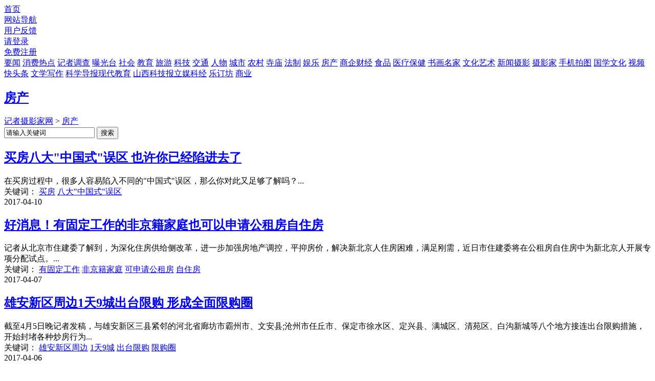

--- FILE ---
content_type: text/html;charset=UTF-8
request_url: http://www.315xwsy.com/news/list-19-26.html
body_size: 14781
content:
<!DOCTYPE html>
<html xmlns="http://www.w3.org/1999/xhtml" class="ua-win"><head><meta http-equiv="Content-Type" content="text/html; charset=utf-8">
<title>房产_第26页_记者摄影家网</title>
<meta http-equiv="mobile-agent" content="format=html5;url=http://www.315xwsy.com/mobile/21-19-0-26.html">
<link rel="shortcut icon" type="image/x-icon" href="http://www.315xwsy.com/favicon.ico"/>
<link rel="bookmark" type="image/x-icon" href="http://www.315xwsy.com/favicon.ico"/>
<link rel="archives" title="记者摄影家网" href="http://www.315xwsy.com/archiver/"/>
<!--[if lte IE 6]>
<link rel="stylesheet" type="text/css" href="http://www.315xwsy.com/skin/default/ie6.css"/>
<![endif]-->
<script type="text/javascript">window.onerror=function(){return true;}</script><script type="text/javascript" src="http://www.315xwsy.com/lang/zh-cn/lang.js"></script>
<script type="text/javascript" src="http://www.315xwsy.com/file/script/config.js"></script>
<script type="text/javascript" src="http://www.315xwsy.com/file/script/jquery.js"></script>
<script type="text/javascript" src="http://www.315xwsy.com/file/script/common.js"></script>
<script type="text/javascript" src="http://www.315xwsy.com/file/script/page201602.js"></script>
<script type="text/javascript">
GoMobile('http://www.315xwsy.com/mobile/21-19-0-26.html');
var searchid = 21;
</script>
<script>
(function(){
    var bp = document.createElement('script');
    var curProtocol = window.location.protocol.split(':')[0];
    if (curProtocol === 'https') {
        bp.src = 'https://zz.bdstatic.com/linksubmit/push.js';
    }
    else {
        bp.src = 'http://push.zhanzhang.baidu.com/push.js';
    }
    var s = document.getElementsByTagName("script")[0];
    s.parentNode.insertBefore(bp, s);
})();
</script>
<link href="/skin/list/img/b.owtOXXJmW7DR.3.css" rel="stylesheet" type="text/css">
<link type="text/css" rel="stylesheet" media="screen" href="/skin/list/img/common_nav.1081325.css">
<script type="text/javascript" src="/skin/list/img/ne.js" charset="utf-8"></script>
<script>
(function(){
    var bp = document.createElement('script');
    var curProtocol = window.location.protocol.split(':')[0];
    if (curProtocol === 'https') {
        bp.src = 'https://zz.bdstatic.com/linksubmit/push.js';
    }
    else {
        bp.src = 'http://push.zhanzhang.baidu.com/push.js';
    }
    var s = document.getElementsByTagName("script")[0];
    s.parentNode.insertBefore(bp, s);
})();
</script>
</head>
<body>
<div class="money_wrap" id="money_wrap">
<div class="common_wrap">
<div class="ntes_nav_wrap">
<div class="ntes-nav" id="js_N_nav">

<div class="ntes-nav-main clearfix">
<div class="c-fl">
<a class="ntes-nav-entry-wide c-fl" href="/" title="首页">首页</a>
<div class="ntes-nav-select ntes-nav-select-wide ntes-nav-app js_N_navSelect c-fl" tabindex="0">
<a href="/sitemap/" class="ntes-nav-select-title ntes-nav-entry-bgblack" data-module-name="n_topnavapp">网站导航<em class="ntes-nav-select-arr"></em></a>
</div>
<a class="ntes-nav-entry-wide c-fl" href="/guestbook/" title="用户反馈">用户反馈</a>
</div>

<div class="c-fr">
<div class="c-fl"><div class="c-fl" id="destoon_member"><div class="js_loginframe ntes-nav-login ntes-nav-login-normal"><a href="http://www.315xwsy.com/member/login.php" class="ntes-nav-login-title">请登录</a></div><div class="ntes-nav-select ntes-nav-select-wide js_N_navSelect c-fl"><a class="ntes-nav-select-title"  href="http://www.315xwsy.com/member/register.php">免费注册<em class="ntes-nav-select-arr"></em></a></div></div>

</div>
</div></div></div></div></div></div>
<script type="text/javascript" src="/skin/list/img/ntes_jslib_1.x.js"></script>
<script type="text/javascript" src="/skin/list/img/json3.js"></script>
<!-- 财经头部 -->
<div class="finance_header">
<!-- 整站导航 -->
<div class="ntes_nav">
<a class="first" href="http://www.315xwsy.com/news/list-4.html" title="要闻">要闻</a>
<a class="first" href="http://www.315xwsy.com/news/list-5.html" title="消费热点">消费热点</a>
<a class="first" href="http://www.315xwsy.com/news/list-6.html" title="记者调查">记者调查</a>
<a class="first" href="http://www.315xwsy.com/news/list-7.html" title="曝光台">曝光台</a>
<a class="first" href="http://www.315xwsy.com/news/list-8.html" title="社会">社会</a>
<a class="first" href="http://www.315xwsy.com/news/list-9.html" title="教育">教育</a>
<a class="first" href="http://www.315xwsy.com/news/list-10.html" title="旅游">旅游</a>
<a class="first" href="http://www.315xwsy.com/news/list-11.html" title="科技">科技</a>
<a class="first" href="http://www.315xwsy.com/news/list-12.html" title="交通">交通</a>
<a class="first" href="http://www.315xwsy.com/news/list-13.html" title="人物">人物</a>
<a class="first" href="http://www.315xwsy.com/news/list-14.html" title="城市">城市</a>
<a class="first" href="http://www.315xwsy.com/news/list-15.html" title="农村">农村</a>
<a class="first" href="http://www.315xwsy.com/news/list-16.html" title="寺庙">寺庙</a>
<a class="first" href="http://www.315xwsy.com/news/list-17.html" title="法制">法制</a>
<a class="first" href="http://www.315xwsy.com/news/list-18.html" title="娱乐">娱乐</a>
<a class="first" href="http://www.315xwsy.com/news/list-19.html" title="房产">房产</a>
<a class="first" href="http://www.315xwsy.com/news/list-20.html" title="商企财经">商企财经</a>
<a class="first" href="http://www.315xwsy.com/news/list-21.html" title="食品">食品</a>
<a class="first" href="http://www.315xwsy.com/news/list-22.html" title="医疗保健">医疗保健</a>
<a class="first" href="http://www.315xwsy.com/news/list-23.html" title="书画名家">书画名家</a>
<a class="first" href="http://www.315xwsy.com/news/list-24.html" title="文化艺术">文化艺术</a>
<a class="first" href="http://www.315xwsy.com/news/list-25.html" title="新闻摄影">新闻摄影</a>
<a class="first" href="http://www.315xwsy.com/news/list-26.html" title="摄影家">摄影家</a>
<a class="first" href="http://www.315xwsy.com/news/list-27.html" title="手机拍图">手机拍图</a>
<a class="first" href="http://www.315xwsy.com/news/list-29.html" title="国学文化">国学文化</a>
<a class="first" href="http://www.315xwsy.com/news/list-39.html" title="视频">视频</a>
<a class="first" href="http://www.315xwsy.com/news/list-61.html" title="快头条">快头条</a>
<a class="first" href="http://www.315xwsy.com/news/list-592.html" title="文学写作">文学写作</a>
<a class="first" href="http://www.315xwsy.com/news/list-593.html" title="科学导报现代教育">科学导报现代教育</a>
<a class="first" href="http://www.315xwsy.com/news/list-594.html" title="山西科技报立媒科经">山西科技报立媒科经</a>
<a class="first" href="http://www.315xwsy.com/news/list-595.html" title="乐订坊">乐订坊</a>
 <a href="http://www.315xwsy.com/biz/">商业</a>
</div>
<!-- 两个广告位 -->
<!--<div class="finance_header_gg"> -->
<!--<div class="finance_header_gg_1">
</div>
<div class="finance_header_gg_2">
</div> -->
</div>
<!-- 财经栏目导航 -->
<div class="channel">
    <div class="clearfix">
<!--<h1>
        <a title="房产" class="fn_logox" href="http://money.163.com/" name="top"><span class="fn_hidden">房产</span></a>
        </h1> -->
        <h2 class="second_logo"><a href="list-19.html">房产</a></h2>
                <div class="nav_cur_index">
                <a href="/">记者摄影家网</a> &gt; <a href="list-19.html">房产</a><!-- &gt; <span>商业案例</span> -->
                </div>
        <!-- 搜索 -->
        <div class="top_search">
                <input type="hidden" name="keyfrom" value="news.163">
                <input type="hidden" name="suser" value="user163">
                <input type="hidden" name="ue" value="gbk">
               <!-- <span>股票查询：</span> -->
                <!-- 模拟下拉 -->
<div class="mod_select"  style="display:none;">
  <div class="c_select_mock" style="width: 69px; height: 18px;"><div class="c_select_arr"><input value="全部" _value="" id="selstockinput2" readonly=""><span></span></div><ul style="max-height: 600px;"><li lang="" class="selected" _index="0">全部</li><li lang="HS" class="" _index="1">股票</li><li lang="FN" class="" _index="2">基金</li><li lang="FU" class="" _index="3">期货</li><li lang="HK" class="" _index="4">港股</li><li lang="US" class="" _index="5">美股</li><li lang="FX" class="" _index="6">外汇</li></ul></div><select id="sel_stock_input_mode" style="visibility: hidden;">
<option value="" selected="selected">全部</option>
  <option value="HS">股票</option>
  <option value="FN">基金</option>
  <option value="FU">期货</option>
  <option value="HK">港股</option>
  <option value="US">美股</option>
  <option value="FX">外汇</option>
  </select>
</div>
                <div class="search_input_area"><form id="destoon_search" action="search.php" target="_blank" onSubmit="return Dsearch(1);"><input type="hidden" name="moduleid" value="" id="destoon_moduleid"/>
                    <input type="text" name="kw" id="destoon_kw" type="text" onFocus="this.value=&#39;&#39;" value="请输入关键词" placeholder="请输入关键词" class="textBox " autocomplete="off">
                    <input type="submit" name="Submit" value="搜索" tabindex="0" title="搜索" class="search_logo" onClick="btnstocksearch2()"></form>
                </div>
                <div class="left" id="divSelect">
                    <input type="hidden" name="site" value="网易" id="siteName">
                </div>
                <input type="hidden" name="in" id="in" value="page">
                <div class="stockcal"  style="display:none;">
<span id="getCalendar"></span>
<div id="calendarBox" class="calendarMain">
<div class="selectDate" style="display:none;"> 
<a id="nextMonth" href="http://money.163.com/special/zlqyal/#" target="_self"> &gt; </a> 
<a id="preMonth" href="http://money.163.com/special/zlqyal/#" target="_self"> &lt; </a> 
<span id="setYear">2016</span>年
<span id="setMonth">6</span>月 


</div>
<!--<div class="title">
<ul>
<li class="endweek">日</li>
<li>一</li>
<li>二</li>
<li>三</li>
<li>四</li>
<li>五</li>
<li class="endweek">六</li>
</ul>
</div> -->
<div class="list"  style="display:none;">
<ul id="calendarList">  <li>  </li>  <li>  </li>  <li>  </li>  <li>  <a href="http://snapshot.news.163.com/wgethtml/http+!!money.163.com!/2016-06/01/12.html">1 </a>  </li>  <li>  <a href="http://snapshot.news.163.com/wgethtml/http+!!money.163.com!/2016-06/02/12.html">2 </a>  </li>  <li>  <a href="http://snapshot.news.163.com/wgethtml/http+!!money.163.com!/2016-06/03/12.html">3 </a>  </li>  <li>  <a href="http://snapshot.news.163.com/wgethtml/http+!!money.163.com!/2016-06/04/12.html">4 </a>  </li>  <li>  <a href="http://snapshot.news.163.com/wgethtml/http+!!money.163.com!/2016-06/05/12.html">5 </a>  </li>  <li>  <a href="http://snapshot.news.163.com/wgethtml/http+!!money.163.com!/2016-06/06/12.html">6 </a>  </li>  <li>  <a href="http://snapshot.news.163.com/wgethtml/http+!!money.163.com!/2016-06/07/12.html">7 </a>  </li>  <li>  <a href="http://snapshot.news.163.com/wgethtml/http+!!money.163.com!/2016-06/08/12.html">8 </a>  </li>  <li>  <a href="http://snapshot.news.163.com/wgethtml/http+!!money.163.com!/2016-06/09/12.html">9 </a>  </li>  <li>  <a href="http://snapshot.news.163.com/wgethtml/http+!!money.163.com!/2016-06/10/12.html">10 </a>  </li>  <li>  <a href="http://snapshot.news.163.com/wgethtml/http+!!money.163.com!/2016-06/11/12.html">11 </a>  </li>  <li>  <a href="http://snapshot.news.163.com/wgethtml/http+!!money.163.com!/2016-06/12/12.html">12 </a>  </li>  <li>  <a href="http://snapshot.news.163.com/wgethtml/http+!!money.163.com!/2016-06/13/12.html">13 </a>  </li>  <li>  <a href="http://snapshot.news.163.com/wgethtml/http+!!money.163.com!/2016-06/14/12.html">14 </a>  </li>  <li>  <a href="http://snapshot.news.163.com/wgethtml/http+!!money.163.com!/2016-06/15/12.html">15 </a>  </li>  <li>  <a href="http://snapshot.news.163.com/wgethtml/http+!!money.163.com!/2016-06/16/12.html">16 </a>  </li>  <li>  <a href="http://snapshot.news.163.com/wgethtml/http+!!money.163.com!/2016-06/17/12.html">17 </a>  </li>  <li>  <a href="http://snapshot.news.163.com/wgethtml/http+!!money.163.com!/2016-06/18/12.html">18 </a>  </li>  <li>  <a href="http://snapshot.news.163.com/wgethtml/http+!!money.163.com!/2016-06/19/12.html">19 </a>  </li>  <li>  <a href="http://snapshot.news.163.com/wgethtml/http+!!money.163.com!/2016-06/20/12.html">20 </a>  </li>  <li>  <a href="http://snapshot.news.163.com/wgethtml/http+!!money.163.com!/2016-06/21/12.html">21 </a>  </li>  <li>  <a href="http://snapshot.news.163.com/wgethtml/http+!!money.163.com!/2016-06/22/12.html">22 </a>  </li>  <li>  <a href="http://snapshot.news.163.com/wgethtml/http+!!money.163.com!/2016-06/23/12.html">23 </a>  </li>  <li>  <a href="http://snapshot.news.163.com/wgethtml/http+!!money.163.com!/2016-06/24/12.html">24 </a>  </li>  <li>  <a href="http://snapshot.news.163.com/wgethtml/http+!!money.163.com!/2016-06/25/12.html">25 </a>  </li>  <li>  <a href="http://snapshot.news.163.com/wgethtml/http+!!money.163.com!/2016-06/26/12.html">26 </a>  </li>  <li>  <a class="current" href="http://snapshot.news.163.com/wgethtml/http+!!money.163.com!/2016-06/27/12.html">27 </a>  </li>  <li>  <a class="future">28 </a>  </li>  <li>  <a class="future">29 </a>  </li>  <li>  <a class="future">30 </a>  </li>  <li>  </li>  <li>  </li>    </ul>
</div>
</div>
</div>
        </div>
    </div>
    <!--新闻导航-->
    <div class="nav_channel clearfix">
        <div class="nav">
        <!--<span class="first">
                <a href="http://money.163.com/">首页</a> 
            </span>
            <span>
                <a href="http://money.163.com/special/00252G50/macro.html"><strong>宏观</strong></a>
<a href="http://money.163.com/special/00252C1E/gjcj.html">国际</a>
<a href="http://money.163.com/blog/">博客</a> 
<a href="http://money.163.com/special/002534M5/review.html">评论</a>
</span>
<span>
                <a href="http://money.163.com/stock/"><strong>股票</strong></a>
                <a href="http://quotes.money.163.com/">行情</a>
<a href="http://money.163.com/special/d/00251LR5/dpzs.html">大盘</a>
<a href="http://money.163.com/ipo/">新股</a>
<a href="http://money.163.com/hkstock/">港股</a>
<a href="http://money.163.com/usstock">美股</a>
            <a href="http://money.163.com/futures/">期货</a> 
            </span>
            <span>
            <a href="http://biz.163.com/"><strong>商业</strong></a>/<a href="http://money.163.com/chanjing/"><strong>产经</strong></a>
            <a href="http://money.163.com/special/002524SO/energy.html">能源</a>
<a href="http://money.163.com/special/002526O5/transport.html">交通</a>
<a href="http://money.163.com/special/002534NU/house2010.html">房产</a>
<a href="http://money.163.com/special/002534NV/auto_house.html">汽车</a>
<a href="http://money.163.com/special/002526O3/trade09.html">商贸</a>    
</span> 
<span>
<a href="http://money.163.com/finance/"><strong>金融</strong></a>    
<a href="http://money.163.com/licai/">理财</a>    
<a href="http://money.163.com/fund/">基金</a>
<a href="http://quotes.money.163.com/stock/#FN">净值</a>
</span> --> 
        </div>
    </div>
</div>
</div>
<!--project begin-->
<div class="area_list clearfix">
<div class="col_l">
                           <div class="list_item clearfix">
            <div class="item_top">
                <h2><a href="http://www.315xwsy.com/news/4798.html">买房八大&quot;中国式&quot;误区 也许你已经陷进去了</a></h2>
                                 
                               <p>在买房过程中，很多人容易陷入不同的&quot;中国式&quot;误区，那么你对此又足够了解吗？...<br>  <span>关键词： <a href="http://www.315xwsy.com/news/search-kw-买房.html" target="_blank" class="blue"  title="买房">买房</a> <a href="http://www.315xwsy.com/news/search-kw-八大&quot;中国式&quot;误区.html" target="_blank" class="blue"  title="八大&quot;中国式&quot;误区">八大&quot;中国式&quot;误区</a> </span><br>                    <span class="time">2017-04-10</span>
                </p>
            </div>
        </div> <div class="list_item clearfix">
            <div class="item_top">
                <h2><a href="http://www.315xwsy.com/news/4768.html">好消息！有固定工作的非京籍家庭也可以申请公租房自住房</a></h2>
                                 
                               <p>记者从北京市住建委了解到，为深化住房供给侧改革，进一步加强房地产调控，平抑房价，解决新北京人住房困难，满足刚需，近日市住建委将在公租房自住房中为新北京人开展专项分配试点。...<br>  <span>关键词： <a href="http://www.315xwsy.com/news/search-kw-有固定工作.html" target="_blank" class="blue"  title="有固定工作">有固定工作</a> <a href="http://www.315xwsy.com/news/search-kw-非京籍家庭.html" target="_blank" class="blue"  title="非京籍家庭">非京籍家庭</a> <a href="http://www.315xwsy.com/news/search-kw-可申请公租房.html" target="_blank" class="blue"  title="可申请公租房">可申请公租房</a> <a href="http://www.315xwsy.com/news/search-kw-自住房.html" target="_blank" class="blue"  title="自住房">自住房</a> </span><br>                    <span class="time">2017-04-07</span>
                </p>
            </div>
        </div> <div class="list_item clearfix">
            <div class="item_top">
                <h2><a href="http://www.315xwsy.com/news/4717.html">雄安新区周边1天9城出台限购 形成全面限购圈</a></h2>
                                 
                               <p>截至4月5日晚记者发稿，与雄安新区三县紧邻的河北省廊坊市霸州市、文安县;沧州市任丘市、保定市徐水区、定兴县、满城区、清苑区、白沟新城等八个地方接连出台限购措施，开始封堵各种炒房行为...<br>  <span>关键词： <a href="http://www.315xwsy.com/news/search-kw-雄安新区周边.html" target="_blank" class="blue"  title="雄安新区周边">雄安新区周边</a> <a href="http://www.315xwsy.com/news/search-kw-1天9城.html" target="_blank" class="blue"  title="1天9城">1天9城</a> <a href="http://www.315xwsy.com/news/search-kw-出台限购.html" target="_blank" class="blue"  title="出台限购">出台限购</a> <a href="http://www.315xwsy.com/news/search-kw-限购圈.html" target="_blank" class="blue"  title="限购圈">限购圈</a> </span><br>                    <span class="time">2017-04-06</span>
                </p>
            </div>
        </div> <div class="list_item clearfix">
            <div class="item_top">
                <h2><a href="http://www.315xwsy.com/news/4682.html">炒房者:我是怎么在9个月内把房价炒高两三倍的</a></h2>
                                 
                               <p>如果不是这几天的采访亲耳所闻、亲眼所见，我无法相信这世界上竟有如此简单而暴利的商业模式。...<br>  <span>关键词： <a href="http://www.315xwsy.com/news/search-kw-炒房者.9个月内.html" target="_blank" class="blue"  title="炒房者.9个月内">炒房者.9个月内</a> <a href="http://www.315xwsy.com/news/search-kw-房价炒高.html" target="_blank" class="blue"  title="房价炒高">房价炒高</a> <a href="http://www.315xwsy.com/news/search-kw-两三倍.html" target="_blank" class="blue"  title="两三倍">两三倍</a> </span><br>                    <span class="time">2017-04-05</span>
                </p>
            </div>
        </div> <div class="list_item clearfix">
            <div class="item_top">
                <h2><a href="http://www.315xwsy.com/news/4650.html">3月超40城收紧楼市政策 认房认贷蔓延至二线城市</a></h2>
                                 
                               <p>今日起，天津楼市限购正式升级。记者梳理发现，自3月份以来，以北京版&quot;认房认贷&quot;政策出台为标志，全国楼市掀起一波调控热潮，粗略统计已有超过40个城市出台楼市调控举措。其中，&quot;认房认贷&quot;政策不仅覆盖北上广深一......<br>  <span>关键词： <a href="http://www.315xwsy.com/news/search-kw-3月.html" target="_blank" class="blue"  title="3月">3月</a> <a href="http://www.315xwsy.com/news/search-kw-40城.html" target="_blank" class="blue"  title="40城">40城</a> <a href="http://www.315xwsy.com/news/search-kw-收紧楼市政策.html" target="_blank" class="blue"  title="收紧楼市政策">收紧楼市政策</a> <a href="http://www.315xwsy.com/news/search-kw- 认房认贷.html" target="_blank" class="blue"  title=" 认房认贷"> 认房认贷</a> <a href="http://www.315xwsy.com/news/search-kw-二线城市.html" target="_blank" class="blue"  title="二线城市">二线城市</a> </span><br>                    <span class="time">2017-04-01</span>
                </p>
            </div>
        </div> <div class="list_item clearfix">
            <div class="item_top">
                <h2><a href="http://www.315xwsy.com/news/4623.html">一天内全国6城出手限购 楼市调控风暴正在持续</a></h2>
                                 
                               <p>在北京&quot;10天9策&quot;的带动下，全国多城市均出楼市调控大招，更有部分城市在短时间内多次加码政策。仅30日一天，就有山东淄博、浙江丽水、河北承德等6城市出台限购政策及限购加码政策。......<br>  <span>关键词： <a href="http://www.315xwsy.com/news/search-kw-一天内.html" target="_blank" class="blue"  title="一天内">一天内</a> <a href="http://www.315xwsy.com/news/search-kw-全国6城.html" target="_blank" class="blue"  title="全国6城">全国6城</a> <a href="http://www.315xwsy.com/news/search-kw-限购.html" target="_blank" class="blue"  title="限购">限购</a> <a href="http://www.315xwsy.com/news/search-kw- 楼市调控风暴.html" target="_blank" class="blue"  title=" 楼市调控风暴"> 楼市调控风暴</a> <a href="http://www.315xwsy.com/news/search-kw-正在持续.html" target="_blank" class="blue"  title="正在持续">正在持续</a> </span><br>                    <span class="time">2017-03-31</span>
                </p>
            </div>
        </div> <div class="list_item clearfix">
            <div class="item_top">
                <h2><a href="http://www.315xwsy.com/news/4601.html">郑州周边墓地单价赶超房价 秒杀豪宅最高超21万</a></h2>
                                 
                               <p>清明节快要到了，每年这个时候都会迎来购买墓地的“高峰期”。近日，记者走访了郑州市周边的数家陵园发现，已售墓地的占地面积从不到1平方米到十来平方米不等，墓地售价低的近万元，高的达20多万元。...<br>  <span>关键词： <a href="http://www.315xwsy.com/news/search-kw-郑州周边墓地.html" target="_blank" class="blue"  title="郑州周边墓地">郑州周边墓地</a> <a href="http://www.315xwsy.com/news/search-kw-单价赶超房价.html" target="_blank" class="blue"  title="单价赶超房价">单价赶超房价</a> <a href="http://www.315xwsy.com/news/search-kw-秒杀豪宅.html" target="_blank" class="blue"  title="秒杀豪宅">秒杀豪宅</a> <a href="http://www.315xwsy.com/news/search-kw-最高超21万.html" target="_blank" class="blue"  title="最高超21万">最高超21万</a> </span><br>                    <span class="time">2017-03-30</span>
                </p>
            </div>
        </div> <div class="list_item clearfix">
            <div class="item_top">
                <h2><a href="http://www.315xwsy.com/news/4549.html">中介小伙为卖房和客户结4次婚 包括7旬老太</a></h2>
                                 
                               <p>在上海市徐汇区一家房屋中介公司门口，销售人员向记者推荐起了二手房源。记者称，上海市有限购政策，自己不具备购房资质，买不了房。销售人员却说，这根本不算事儿。...<br>  <span>关键词： <a href="http://www.315xwsy.com/news/search-kw-中介小伙.html" target="_blank" class="blue"  title="中介小伙">中介小伙</a> <a href="http://www.315xwsy.com/news/search-kw-为卖房.html" target="_blank" class="blue"  title="为卖房">为卖房</a> <a href="http://www.315xwsy.com/news/search-kw-和客户结4次婚 .html" target="_blank" class="blue"  title="和客户结4次婚 ">和客户结4次婚 </a> <a href="http://www.315xwsy.com/news/search-kw-包括7旬老太.html" target="_blank" class="blue"  title="包括7旬老太">包括7旬老太</a> </span><br>                    <span class="time">2017-03-28</span>
                </p>
            </div>
        </div> <div class="list_item clearfix">
            <div class="item_top">
                <h2><a href="http://www.315xwsy.com/news/4430.html">一线城市周边纷纷加码调控 廊坊限购 东莞限价</a></h2>
                                 
                               <p>在北京、广州、郑州、石家庄在上周五相继加码调控后，这些热点城市的周边区域也开始进一步收紧楼市政策。...<br>  <span>关键词： <a href="http://www.315xwsy.com/news/search-kw-一线城市周边.html" target="_blank" class="blue"  title="一线城市周边">一线城市周边</a> <a href="http://www.315xwsy.com/news/search-kw-加码调控.html" target="_blank" class="blue"  title="加码调控">加码调控</a> <a href="http://www.315xwsy.com/news/search-kw- 廊坊限购.html" target="_blank" class="blue"  title=" 廊坊限购"> 廊坊限购</a> <a href="http://www.315xwsy.com/news/search-kw-东莞限价.html" target="_blank" class="blue"  title="东莞限价">东莞限价</a> </span><br>                    <span class="time">2017-03-22</span>
                </p>
            </div>
        </div> <div class="list_item clearfix">
            <div class="item_top">
                <h2><a href="http://www.315xwsy.com/news/4358.html">近20地市房地产调控升级 将如何影响未来楼市</a></h2>
                                 
                               <p>“从上海到深圳，从北京再到广州，认房又认贷已在四大一线城市全面实施。政策工具具有趋同性。”...<br>  <span>关键词： <a href="http://www.315xwsy.com/news/search-kw-近20地市.html" target="_blank" class="blue"  title="近20地市">近20地市</a> <a href="http://www.315xwsy.com/news/search-kw-房地产调控升级.html" target="_blank" class="blue"  title="房地产调控升级">房地产调控升级</a> <a href="http://www.315xwsy.com/news/search-kw- 未来楼市.html" target="_blank" class="blue"  title=" 未来楼市"> 未来楼市</a> </span><br>                    <span class="time">2017-03-20</span>
                </p>
            </div>
        </div> <div class="list_item clearfix">
            <div class="item_top">
                <h2><a href="http://www.315xwsy.com/news/4318.html">每月支出1万2，你愿意买300多万的房，还是租1000多万的房？</a></h2>
                                 
                               <p>买房还是租房，堪称史上最纠结的难题。...<br>  <span>关键词： <a href="http://www.315xwsy.com/news/search-kw-每月1万2.html" target="_blank" class="blue"  title="每月1万2">每月1万2</a> <a href="http://www.315xwsy.com/news/search-kw-买300多万的房.html" target="_blank" class="blue"  title="买300多万的房">买300多万的房</a> <a href="http://www.315xwsy.com/news/search-kw-租1000多万的房.html" target="_blank" class="blue"  title="租1000多万的房">租1000多万的房</a> </span><br>                    <span class="time">2017-03-17</span>
                </p>
            </div>
        </div> <div class="list_item clearfix">
            <div class="item_top">
                <h2><a href="http://www.315xwsy.com/news/4285.html">315乐居大数据:五成网友遭侵权 最担心房源不透明</a></h2>
                                 
                               <p>乐居旗下乐问联合《中国消费者报》发起&quot;315楼市侵权大调查&quot;。短短几天，截止目前已有超千人参与问卷调查，通过调查结果的数据分析，超五成网友遭遇过购房侵权问题，网友最担心价格房源规划等信息不透明、中介业主......<br>  <span>关键词： <a href="http://www.315xwsy.com/news/search-kw-315乐居大数据.html" target="_blank" class="blue"  title="315乐居大数据">315乐居大数据</a> <a href="http://www.315xwsy.com/news/search-kw-五成网友.html" target="_blank" class="blue"  title="五成网友">五成网友</a> <a href="http://www.315xwsy.com/news/search-kw-遭侵权.html" target="_blank" class="blue"  title="遭侵权">遭侵权</a> <a href="http://www.315xwsy.com/news/search-kw- 最担心.html" target="_blank" class="blue"  title=" 最担心"> 最担心</a> <a href="http://www.315xwsy.com/news/search-kw-房源不透明.html" target="_blank" class="blue"  title="房源不透明">房源不透明</a> </span><br>                    <span class="time">2017-03-16</span>
                </p>
            </div>
        </div> <div class="list_item clearfix">
            <div class="item_top">
                <h2><a href="http://www.315xwsy.com/news/4246.html">高房价卷土重来？媒体:一个房字 多少心酸</a></h2>
                                 
                               <p>从上周到今天，已经有不下十人在岛妹面前叨叨房价。大致分三类:想卖房换学区房的，懊恼几个月间又涨了数十万;已经买了一套房的，恨当时怎么没再买一套;没房想空手入市的，悲痛愤懑，又悔不当初。...<br>  <span>关键词： <a href="http://www.315xwsy.com/news/search-kw-高房价.html" target="_blank" class="blue"  title="高房价">高房价</a> <a href="http://www.315xwsy.com/news/search-kw-卷土重来.html" target="_blank" class="blue"  title="卷土重来">卷土重来</a> <a href="http://www.315xwsy.com/news/search-kw-一个房字.html" target="_blank" class="blue"  title="一个房字">一个房字</a> <a href="http://www.315xwsy.com/news/search-kw-多少心酸.html" target="_blank" class="blue"  title="多少心酸">多少心酸</a> </span><br>                    <span class="time">2017-03-15</span>
                </p>
            </div>
        </div> <div class="list_item clearfix">
            <div class="item_top">
                <h2><a href="http://www.315xwsy.com/news/4203.html">网上虚假房源“房”不胜防 专家教你四招识破它</a></h2>
                                 
                               <p>租房、买房，想搜索一下房源信息，互联网无疑是最方便的了，轻点鼠标，各房产中介发布的海量房源信息就尽在其中，但这也让一些不良商家动起了“歪脑筋”。...<br>  <span>关键词： <a href="http://www.315xwsy.com/news/search-kw-虚假房源.html" target="_blank" class="blue"  title="虚假房源">虚假房源</a> <a href="http://www.315xwsy.com/news/search-kw-“房”不胜防.html" target="_blank" class="blue"  title="“房”不胜防">“房”不胜防</a> <a href="http://www.315xwsy.com/news/search-kw-专家支招.html" target="_blank" class="blue"  title="专家支招">专家支招</a> </span><br>                    <span class="time">2017-03-14</span>
                </p>
            </div>
        </div> <div class="list_item clearfix">
            <div class="item_top">
                <h2><a href="http://www.315xwsy.com/news/4081.html">人大代表:房产税应从夫妻名下第三四套房开征</a></h2>
                                 
                               <p>3月8日，全国人大代表、中国人民银行营业管理部主任周学东接受现代快报记者采访时表示，从长远看，建议开征房产税，这是抑制炒房最有效的手段。但开征起步时幅度要小，例如从夫妻名下第三、第四套房产开征。...<br>  <span>关键词： <a href="http://www.315xwsy.com/news/search-kw-人大代表.html" target="_blank" class="blue"  title="人大代表">人大代表</a> <a href="http://www.315xwsy.com/news/search-kw-房产税.html" target="_blank" class="blue"  title="房产税">房产税</a> <a href="http://www.315xwsy.com/news/search-kw-夫妻名下.html" target="_blank" class="blue"  title="夫妻名下">夫妻名下</a> <a href="http://www.315xwsy.com/news/search-kw-第三四套房开征.html" target="_blank" class="blue"  title="第三四套房开征">第三四套房开征</a> </span><br>                    <span class="time">2017-03-09</span>
                </p>
            </div>
        </div>                        <div class="list_pagex"><div class="pages"><input type="hidden" id="destoon_previous" value="http://www.315xwsy.com/news/list-19-25.html"/><a href="http://www.315xwsy.com/news/list-19-25.html">&nbsp;&#171;上一页&nbsp;</a>  <a href="http://www.315xwsy.com/news/list-19.html">&nbsp;1&nbsp;</a>   <a href="http://www.315xwsy.com/news/list-19-2.html">&nbsp;2&nbsp;</a>  &nbsp;&#8230;&nbsp; <a href="http://www.315xwsy.com/news/list-19-24.html">&nbsp;24&nbsp;</a>   <a href="http://www.315xwsy.com/news/list-19-25.html">&nbsp;25&nbsp;</a>  <strong>&nbsp;26&nbsp;</strong>  <a href="http://www.315xwsy.com/news/list-19-27.html">&nbsp;27&nbsp;</a>   <a href="http://www.315xwsy.com/news/list-19-28.html">&nbsp;28&nbsp;</a>  &nbsp;&#8230;&nbsp; <a href="http://www.315xwsy.com/news/list-19-29.html">&nbsp;29&nbsp;</a>   <a href="http://www.315xwsy.com/news/list-19-30.html">&nbsp;30&nbsp;</a>  <a href="http://www.315xwsy.com/news/list-19-27.html">&nbsp;下一页&#187;&nbsp;</a> <input type="hidden" id="destoon_next" value="http://www.315xwsy.com/news/list-19-27.html"/>&nbsp;<cite>共447条/30页</cite>&nbsp;</div>                    <!--<li class="on">&lt;</li>
    <li class="on">1</li>
      <li><a href="http://money.163.com/special/zlqyal_02/" target="_self" title="第 2 页">2</a></li>
      <li><a href="http://money.163.com/special/zlqyal_03/" target="_self" title="第 3 页">3</a></li>
      <li><a href="http://money.163.com/special/zlqyal_04/" target="_self" title="第 4 页">4</a></li>
      <li><a href="http://money.163.com/special/zlqyal_05/" target="_self" title="第 5 页">5</a></li>
  <li>...</li>
<li><a href="http://money.163.com/special/zlqyal_02/" target="_self" title="下一页">&gt;</a></li> -->
                                                                                                                                                               <!-- <li><a href="http://money.163.com/special/zlqyal_20/" target="_self" title="最后一页">&gt;&gt;</a></li> -->
          </div>
</div>
<div class="col_r">
<!-- stock market component v3 start -->
<style type="text/css">
#market td { text-align:right }
#market .name { text-align:left} 
#market td .num {padding:3px 5px}
#market .last{padding-right:30px}
</style>
<div class="market" style="display:none;">
<!--<ul id="market_tab" class="tagList">
<li class="on"><a href="http://quotes.money.163.com/">A股</a></li>
<li><a href="http://quotes.money.163.com/#FN">基金</a></li>
<li><a href="http://quotes.money.163.com/#FU">期货</a></li>
<li><a href="http://quotes.money.163.com/#HK">港股</a></li>
<li><a href="http://quotes.money.163.com/#US">美股</a></li>
<li><a href="http://quotes.money.163.com/#FX">外汇</a></li>
</ul> -->
<div class="text"> <span class="blank6"></span>
<div id="market" class="pic tab" style="display:none;"><!--<div class="normal on">
<div class="cnt">
</div>
</div>
<div class="normal">
<div class="cnt">
</div>
</div>
<div class="normal">
<div class="cnt">
</div>
</div>
<div class="normal">
<div class="cnt">
</div>
</div>
<div class="normal">
<div class="cnt">
</div>
</div> -->
<!--<div class="normal">
<div class="cnt">
</div>
</div> -->
</div>
<span class="blank3"></span>
<!--股票搜索-->
<!--<div class="search">
<select name="area" class="select01" id="selstockinput">
<option value="">全&nbsp;部</option>
<option value="HS">股&nbsp;票</option>
<option value="FN">基&nbsp;金</option>
<option value="FU">期&nbsp;货</option>
<option value="HK">港&nbsp;股</option>
<option value="US">美&nbsp;股</option>
<option value="FX">外&nbsp;汇</option>
</select>
<input id="socode" value="代码/拼音/名称" type="text" class="input01" autocomplete="off"><input type="button" value="查行情" class="btn" onClick="btnstocksearch()">
</div> -->
<span class="blank6"></span>
</div>
</div>
<script type="text/javascript">
//<![CDATA[
NTES.ready(function($) {
var initChart = {img_FU_au:false, img_FU_ag:false};
// 黄金白银期货自动加载主力合约
addLinkHandler("link_FU_au");
addLinkHandler("link_FU_ag");
addImgHandler("img_FU_au");
addImgHandler("img_FU_ag");
// a标签链接
function addLinkHandler(key) {
ntesQuote.addAfterHandler(key, function(code, meta, elem, quoteData) {
if (!elem.getAttribute("href")) {
elem.setAttribute('href', "http://quotes.money.163.com/futures/hq/" + quoteData['symbol'] + ".html" + meta["anchor"]);
}
});
}
// 行情图
function addImgHandler(key) {
ntesQuote.addAfterHandler(key, function(code, meta, elem, quoteData) {
if (!elem.getAttribute("src")) {
elem.setAttribute('src', "http://img1.money.126.net/chart/fu/time/210x140/" + quoteData['symbol'] + ".png");
initChart[key] = true;
updateCharts();
}
});
}
// 定时更新行情图
function updateCharts() {
if (initChart["img_FU_au"] && initChart["img_FU_ag"]) {
window.chartCollection = {
charts: [],
add: function(id) {
var toString = Object.prototype.toString;
if (toString.call(id) === "[object Array]") {
for (var i = 0; i < id.length; i++) chartCollection.add(id[i])
} else {
var img = id;
if(typeof id == 'string')img = document.getElementById(id);
chartCollection.charts.push({
elem: img,
src: img.src || ''
})
}
},
updateChart: function(chart) {
var img = chart.elem;
var src = chart.src;
var i = src.indexOf("?");
if (i == -1&&img.src) {
img.src = src + "?" + Math.random()
} else {
img.src = src.substring(0, i) + "?" + Math.random()
}
},
init: function() {
window.setInterval(function() {
var hour = (new Date()).getHours();
if ((hour >= 9 && hour <= 12) || (hour >= 13 && hour <= 16)) {
for (var i = 0; i < chartCollection.charts.length; i++) if (chartCollection.charts[i]) chartCollection.updateChart(chartCollection.charts[i])
}
},
2 * 60 * 1000)
}
};
var quotesChart = $('#market .picL img');
window.chartCollection.add(quotesChart );
window.chartCollection.init();
}
}
// tab切换
var market_tab = new NTES.ui.Slide(NTES("#market_tab > li"), NTES("#market > div"), "on", "mouseover");
if (window._STOCK_MARKET_SHOW_NUM_ && _STOCK_MARKET_SHOW_NUM_ >= 1 &&_STOCK_MARKET_SHOW_NUM_ <= 6) {
market_tab.show(_STOCK_MARKET_SHOW_NUM_ - 1);
}
});
//]]> 
</script>
<script src="/skin/list/img/ntesquote-2.0.js"></script>
<!-- stock market component v3 end -->
<!-- 事件专题 -->
<!-- 事件专题 -->
<h2 class="fn_two_tab bt_2">
<span class="fn_tab current"><a href="#">热点投诉</a></span>
<span class="fn_tab fn_tab_last"><a href="#">记者调查</a></span>
</h2>
<div id="focus_fn_special" class="focus_fn_special">
<div class="focus_panel current">
<div class="fn_img_w70 mt_10">
<img src="http://www.315xwsy.com/file/upload/201607/16/171742151.jpg" width="340" height="80" alt=""/></div>
<ul class="mod_list clearfix"><li><a href="http://www.315xwsy.com/news/32803.html">食材来源不明、操作环境差……无堂食黑厨为何屡禁不止？</a></li><li><a href="http://www.315xwsy.com/news/32630.html">“清爽”文旅燃动暑期“热”经济 “网红”项目激活“逗留</a></li><li><a href="http://www.315xwsy.com/news/32533.html">津蓟高速腾势N9突发失控  车主险境求生   引发安全与救援</a></li><li><a href="http://www.315xwsy.com/news/32433.html">新小区卖充电车位引安“桩”之争</a></li><li><a href="http://www.315xwsy.com/news/32340.html">“五一”假期黄金消费升温 “以旧换新”要注意什么？</a></li></ul>
</div>
<div class="focus_panel">
<div class="fn_img_w70 mt_10">
<a href="https://shop.ldf688.cn/h5/1.html#/pages/index/index" target="_blank" title=""><img src="http://www.315xwsy.com/file/upload/201607/16/171706331.png" width="340" height="80" alt=""/></a></div>
<ul class="mod_list clearfix"><li><a href="http://www.315xwsy.com/news/32801.html">售价千元！成本仅70元？《财经调查》曝光：小心你爱喝的它</a></li><li><a href="http://www.315xwsy.com/news/32671.html">让我们一起见证高光时刻 ——邳州市官湖镇新华村组织参阅</a></li><li><a href="http://www.315xwsy.com/news/32629.html">假农技专家泛滥短视频平台：虚假人设背后的“割韭菜”产业</a></li><li><a href="http://www.315xwsy.com/news/32364.html">中小学春秋假，如何放得好推得开？</a></li><li><a href="http://www.315xwsy.com/news/32360.html">媒体观察：融资中介“先收费”乱象调查——风险、争议与模</a></li></ul>
</div>
</div>
<!-- 财经图集 -->
<div class="list_title mt_40">
<h2><a href="#">315曝光台</a></h2>
<a href="#" title="更多财经图集" class="more">更多</a>
</div>
<div class="img_lst">
<ul class="clearfix">
<li><a title="镜头下的“电疗神坛”：科治好骗局十年未凉，老人带娃入局背后的情感围猎" href="http://www.315xwsy.com/news/32805.html"><img src="http://www.315xwsy.com/file/upload/202512/15/231941121.jpg" alt="镜头下的“电疗神坛”：科治好骗局十年未凉，老人带娃入局背后的情感围猎"></a><h3><a href="http://www.315xwsy.com/news/32805.html">镜头下的“电疗神坛”：科治好骗局十年未凉，老人带娃入局背后的情感围猎</a></h3></li>
<li><a title="假洋膏药年销过亿元，平台监管不能失灵" href="http://www.315xwsy.com/news/32804.html"><img src="http://www.315xwsy.com/file/upload/202512/15/230137601.jpg" alt="假洋膏药年销过亿元，平台监管不能失灵"></a><h3><a href="http://www.315xwsy.com/news/32804.html">假洋膏药年销过亿元，平台监管不能失灵</a></h3></li>
<li><a title="AI投资陷阱与维权难，企业如何防范技术合作骗局" href="http://www.315xwsy.com/news/32737.html"><img src="http://www.315xwsy.com/file/upload/202510/13/122955821.jpg" alt="AI投资陷阱与维权难，企业如何防范技术合作骗局"></a><h3><a href="http://www.315xwsy.com/news/32737.html">AI投资陷阱与维权难，企业如何防范技术合作骗局</a></h3></li>
<li><a title="“护眼台灯”乱象调查" href="http://www.315xwsy.com/news/32432.html"><img src="http://www.315xwsy.com/file/upload/202505/22/105232251.png" alt="“护眼台灯”乱象调查"></a><h3><a href="http://www.315xwsy.com/news/32432.html">“护眼台灯”乱象调查</a></h3></li>
<li><a title="AI账号成起号新套路 多手段绕过“AI打标”背后有哪些隐患？" href="http://www.315xwsy.com/news/32387.html"><img src="http://www.315xwsy.com/file/upload/202505/13/090612911.png" alt="AI账号成起号新套路 多手段绕过“AI打标”背后有哪些隐患？"></a><h3><a href="http://www.315xwsy.com/news/32387.html">AI账号成起号新套路 多手段绕过“AI打标”背后有哪些隐患？</a></h3></li>
<li><a title="救命的医疗设备，如何沦为个人提款机？" href="http://www.315xwsy.com/news/32376.html"><img src="http://www.315xwsy.com/file/upload/202505/12/113933811.jpg" alt="救命的医疗设备，如何沦为个人提款机？"></a><h3><a href="http://www.315xwsy.com/news/32376.html">救命的医疗设备，如何沦为个人提款机？</a></h3></li>
</ul>
</div>
<!-- 财经视频 -->
<div class="list_title mt_40">
<h2><a href="#">焦点图文</a></h2>
<a href="#" title="更多财经视频" class="more">更多</a>
</div>
<div class="img_lst">
<ul class="clearfix"><li><a title="风雪夜，退伍军人化身“推车侠”" href="http://www.315xwsy.com/news/32883.html"><img src="http://www.315xwsy.com/file/upload/202601/20/105245701.png" alt="风雪夜，退伍军人化身“推车侠”"></a><h3><a href="http://www.315xwsy.com/news/32883.html">风雪夜，退伍军人化身“推车侠”</a></h3></li>
<li><a title="“碳”索未来 “氢”启新篇 邮沃碳氢核肥十七载荣耀庆典在广州举办" href="http://www.315xwsy.com/news/32844.html"><img src="http://www.315xwsy.com/file/upload/202601/18/152705581.jpg" alt="“碳”索未来 “氢”启新篇 邮沃碳氢核肥十七载荣耀庆典在广州举办"></a><h3><a href="http://www.315xwsy.com/news/32844.html">“碳”索未来 “氢”启新篇 邮沃碳氢核肥十七载荣耀庆典在广州举办</a></h3></li>
<li><a title="“碳”索农业新未来 “氢”启绿色新篇章——邮沃碳氢核肥十七载荣耀庆典圆满举办" href="http://www.315xwsy.com/news/32842.html"><img src="http://www.315xwsy.com/file/upload/202601/17/174727891.jpg" alt="“碳”索农业新未来 “氢”启绿色新篇章——邮沃碳氢核肥十七载荣耀庆典圆满举办"></a><h3><a href="http://www.315xwsy.com/news/32842.html">“碳”索农业新未来 “氢”启绿色新篇章——邮沃碳氢核肥十七载荣耀庆典圆满举办</a></h3></li>
<li><a title="男高音歌唱家魏广德在北京莲花池公园举办个人独唱义演音乐会" href="http://www.315xwsy.com/news/32837.html"><img src="http://www.315xwsy.com/file/upload/202601/08/110513741.png" alt="男高音歌唱家魏广德在北京莲花池公园举办个人独唱义演音乐会"></a><h3><a href="http://www.315xwsy.com/news/32837.html">男高音歌唱家魏广德在北京莲花池公园举办个人独唱义演音乐会</a></h3></li>
</ul>
</div>
<!-- 排行榜 -->
<h2 class="fn_three_tab mt_30 bt_2" id="three_tab">
<span class="fn_tab current"><a href="#">点击排行</a></span>
<span class="fn_tab"><a href="#">评论排行</a></span>
<span class="fn_tab fn_tab_last"><a href="#">即时新闻</a></span>
</h2>
<div id="focus_click_top" class="ranklist">
<ul class="focus_panel fn_ranklist current"><li><!--<em>2251</em> --><span class="fn_ranklist_hot">1</span><a href="http://www.315xwsy.com/news/32883.html" title="风雪夜，退伍军人化身“推车侠”">风雪夜，退伍军人化身“推车侠”</a></li><li><!--<em>3270</em> --><span class="fn_ranklist_hot">2</span><a href="http://www.315xwsy.com/news/32846.html" title="笑琰新诗：冬月二十九的蚊子">笑琰新诗：冬月二十九的蚊子</a></li><li><!--<em>4373</em> --><span class="fn_ranklist_hot">3</span><a href="http://www.315xwsy.com/news/32844.html" title="“碳”索未来 “氢”启新篇 邮沃碳氢核肥十七载荣耀庆典在广州举办">“碳”索未来 “氢”启新篇 邮沃碳氢核肥十七载荣耀庆典在广州举办</a></li><li><!--<em>17720</em> --><span class="">4</span><a href="http://www.315xwsy.com/news/32842.html" title="“碳”索农业新未来 “氢”启绿色新篇章——邮沃碳氢核肥十七载荣耀庆典圆满举办">“碳”索农业新未来 “氢”启绿色新篇章——邮沃碳氢核肥十七载荣耀庆典圆满举办</a></li><li><!--<em>56100</em> --><span class="">5</span><a href="http://www.315xwsy.com/news/32841.html" title="第九届泉水文化高峰论坛启幕 以水为脉赋能济南乡村振兴">第九届泉水文化高峰论坛启幕 以水为脉赋能济南乡村振兴</a></li></ul>
<ul class="focus_panel fn_ranklist"><li><!--<em>2251</em> --><span class="fn_ranklist_hot">1</span><a href="http://www.315xwsy.com/news/32883.html" title="风雪夜，退伍军人化身“推车侠”">风雪夜，退伍军人化身“推车侠”</a></li><li><!--<em>3270</em> --><span class="fn_ranklist_hot">2</span><a href="http://www.315xwsy.com/news/32846.html" title="笑琰新诗：冬月二十九的蚊子">笑琰新诗：冬月二十九的蚊子</a></li><li><!--<em>4373</em> --><span class="fn_ranklist_hot">3</span><a href="http://www.315xwsy.com/news/32844.html" title="“碳”索未来 “氢”启新篇 邮沃碳氢核肥十七载荣耀庆典在广州举办">“碳”索未来 “氢”启新篇 邮沃碳氢核肥十七载荣耀庆典在广州举办</a></li><li><!--<em>17720</em> --><span class="">4</span><a href="http://www.315xwsy.com/news/32842.html" title="“碳”索农业新未来 “氢”启绿色新篇章——邮沃碳氢核肥十七载荣耀庆典圆满举办">“碳”索农业新未来 “氢”启绿色新篇章——邮沃碳氢核肥十七载荣耀庆典圆满举办</a></li><li><!--<em>56100</em> --><span class="">5</span><a href="http://www.315xwsy.com/news/32841.html" title="第九届泉水文化高峰论坛启幕 以水为脉赋能济南乡村振兴">第九届泉水文化高峰论坛启幕 以水为脉赋能济南乡村振兴</a></li></ul>
<ul class="focus_panel fn_ranklist"><li><!--<em>2251</em> --><span class="fn_ranklist_hot">1</span><a href="http://www.315xwsy.com/news/32883.html" title="风雪夜，退伍军人化身“推车侠”">风雪夜，退伍军人化身“推车侠”</a></li><li><!--<em>3270</em> --><span class="fn_ranklist_hot">2</span><a href="http://www.315xwsy.com/news/32846.html" title="笑琰新诗：冬月二十九的蚊子">笑琰新诗：冬月二十九的蚊子</a></li><li><!--<em>4373</em> --><span class="fn_ranklist_hot">3</span><a href="http://www.315xwsy.com/news/32844.html" title="“碳”索未来 “氢”启新篇 邮沃碳氢核肥十七载荣耀庆典在广州举办">“碳”索未来 “氢”启新篇 邮沃碳氢核肥十七载荣耀庆典在广州举办</a></li><li><!--<em>17720</em> --><span class="">4</span><a href="http://www.315xwsy.com/news/32842.html" title="“碳”索农业新未来 “氢”启绿色新篇章——邮沃碳氢核肥十七载荣耀庆典圆满举办">“碳”索农业新未来 “氢”启绿色新篇章——邮沃碳氢核肥十七载荣耀庆典圆满举办</a></li><li><!--<em>56100</em> --><span class="">5</span><a href="http://www.315xwsy.com/news/32841.html" title="第九届泉水文化高峰论坛启幕 以水为脉赋能济南乡村振兴">第九届泉水文化高峰论坛启幕 以水为脉赋能济南乡村振兴</a></li></ul>
</div>
</div>
</div>
<!--project end-->
<!-- 日历模板 -->
<div id="templates" style="display: none;">
    <div class="calendar"><!--
<#
  for (var i = 0, j; i < weeks.length; i++) {
    for (j = 0; j < 7; j++) {
#>
<li>
<# if (weeks[i][j].value) { #>
<a
<# if (weeks[i][j].state == 0) { #> class="current" href="http://snapshot.news.163.com/wgethtml/http+!!money.163.com!/<#=year#>-<#=("0" + month).slice(-2)#>/<#=("0" +
weeks[i][j].value).slice(-2)#>/12.html"<# } #>
<# if (weeks[i][j].state == -1) { #> class="future"<# } #>
<# if (weeks[i][j].state == 1) { #> href="http://snapshot.news.163.com/wgethtml/http+!!money.163.com!/<#=year#>-<#=("0" + month).slice(-2)#>/<#=("0" +
weeks[i][j].value).slice(-2)#>/12.html"<# } #>
><#=weeks[i][j].value#>
</a>
<# } #>
</li>
<#
    }
  }
#>
  --></div>
</div>
<!-- 底部工具条  -->
<div id="stockToolBar" style="display:none;"><div id="bottomBar"><div class="barArea"><div class="bCol1"><div id="bcText11" style="display:block;" class="bcText"><div class="left"><a href="http://quotes.money.163.com/0000001.html#2h01" target="_blank">上证指数</a>：<span _ntesquote_="code:0000001;attr:price;fixed:2;color:updown;bgchg:price" class="  cRed">2873.95</span><span _ntesquote_="code:0000001;attr:percent;percent:2;color:updown;bgchg:price" class="  cRed">0.69%</span></div><span class="show" id="showBtn1" title="点击显示"></span></div><div id="bcText12" style="display:none;" class="bcText2 bg01"><div class="bcBox bcBg01"><table width="100%" cellpadding="0" cellspacing="0" class="tctb1"><thead><tr><th colspan="4"><a href="javascript:ClosetcBox('bcText1');" target="_self"><img src="/skin/list/img/icon09.gif" width="17" height="17" alt="关闭" border="0"></a></th></tr></thead><tbody><tr><td><a href="http://quotes.money.163.com/0000001.html#2h01" target="_blank">上证指数</a></td><td><span _ntesquote_="code:0000001;attr:price;fixed:2;color:updown;bgchg:price" class="  cRed">2873.95</span></td><td><span _ntesquote_="code:0000001;attr:updown;fixed:2;color:updown;bgchg:price" class="  cRed">19.66</span></td><td><span _ntesquote_="code:0000001;attr:percent;percent:2;color:updown;bgchg:price" class="  cRed">0.69%</span></td></tr><tr><td><a href="http://quotes.money.163.com/1399001.html#2h01" target="_blank">深证成指</a></td><td><span _ntesquote_="code:1399001;attr:price;fixed:2;color:updown;bgchg:price" class="  cRed">10232.18</span></td><td><span _ntesquote_="code:1399001;attr:updown;fixed:2;color:updown;bgchg:price" class="  cRed">84.48</span></td><td><span _ntesquote_="code:1399001;attr:percent;percent:2;color:updown;bgchg:price" class="  cRed">0.83%</span></td></tr><tr><td><a href="http://quotes.money.163.com/1399300.html#2h01" target="_blank">沪深300</a></td><td><span _ntesquote_="code:1399300;attr:price;fixed:2;color:updown;bgchg:price" class="  cRed">3097.55</span></td><td><span _ntesquote_="code:1399300;attr:updown;fixed:2;color:updown;bgchg:price" class="  cRed">20.40</span></td><td><span _ntesquote_="code:1399300;attr:percent;percent:2;color:updown;bgchg:price" class="  cRed">0.66%</span></td></tr><tr><td><a href="http://quotes.money.163.com/1399005.html#2h01" target="_blank">中小板指</a></td><td><span _ntesquote_="code:1399005;attr:price;fixed:2;color:updown;bgchg:price" class="  cRed">6712.50</span></td><td><span _ntesquote_="code:1399005;attr:updown;fixed:2;color:updown;bgchg:price" class="  cRed">53.80</span></td><td><span _ntesquote_="code:1399005;attr:percent;percent:2;color:updown;bgchg:price" class="  cRed">0.81%</span></td></tr><tr><td><a href="http://quotes.money.163.com/1399006.html#2h01" target="_blank">创业板指</a></td><td><span _ntesquote_="code:1399006;attr:price;fixed:2;color:updown;bgchg:price" class="  cRed">2143.32</span></td><td><span _ntesquote_="code:1399006;attr:updown;fixed:2;color:updown;bgchg:price" class="  cRed">15.95</span></td><td><span _ntesquote_="code:1399006;attr:percent;percent:2;color:updown;bgchg:price" class="  cRed">0.75%</span></td></tr><tr><td><a href="http://hkquotes.money.163.com/html/110000.html#2h01" target="_blank">恒生指数</a></td><td><span _ntesquote_="code:hkHSI;attr:price;fixed:2;color:updown;bgchg:price" class="  cGreen">20025.29</span></td><td><span _ntesquote_="code:hkHSI;attr:updown;fixed:2;color:updown;bgchg:price" class="  cGreen">-233.84</span></td><td><span _ntesquote_="code:hkHSI;attr:percent;percent:2;color:updown;bgchg:price" class="  cGreen">-1.15%</span></td></tr><tr><td><a href="http://quotes.money.163.com/futures/hq/thismonth.html#2h01" target="_blank">股指期货</a></td><td><span _ntesquote_="code:FU_thismonth;attr:price;fixed:2;color:updown;bgchg:price" class="  cRed">3037.40</span></td><td><span _ntesquote_="code:FU_thismonth;attr:updown;fixed:2;color:updown;bgchg:price" class="  cRed">8.60</span></td><td><span _ntesquote_="code:FU_thismonth;attr:percent;percent:2;color:updown;bgchg:price" class="  cRed">0.28%</span></td></tr></tbody></table></div><a href="http://quotes.money.163.com/#2h01" class="cTGray">沪深指数概况一览</a></div></div><div class="bCol2"><div id="logIn" style="display: none;"><div id="bcText21" style="display:block;" class="bcText bcTextBg"><div class="left _mystock_top_">--<span>--</span><span>--</span></div><span class="show" id="showBtn2" title="点击显示"></span></div><div id="bcText22" style="display:none;" class="bcText2 bg02"><div id="bcBox2" class="bcBox bcBg02"></div><span style="float:left; margin-top:1px;"><a href="http://i.money.163.com/"><img src="/skin/list/img/mystock.jpg" width="74" height="37" alt="我的投资" border="0"></a></span><span class="_mystock_name_" style="float:left; margin-left:15px;">hi</span></div></div><div id="logOut" style="display: block;"><div id="bcText41" style="display:block;" class="bcText bcTextBg"><span style="float:left; margin:1px 15px 0 0;"><a href="http://i.money.163.com/"><img src="/skin/list/img/mystock2.jpg" width="74" height="37" alt="我的投资" border="0"></a></span><span class="left cDGray">登陆网易通行证</span><span class="show" id="showBtn4" title="点击显示"></span></div><div id="bcText42" style="display:none;" class="bcText2 bg02"><div class="bcBox bcBg04"><form target="_self" method="POST" action="https://reg.163.com/logins.jsp" onSubmit="return login_chk(this);"><table width="100%" cellpadding="0" cellspacing="0" class="tctb1"><thead><tr><th colspan="2" style="text-align:left; padding-left:12px;">登陆网易通行证</th><th><a href="javascript:ClosetcBox('bcText4');" target="_self"><img src="/skin/list/img/icon09.gif" width="17" height="17" alt="关闭" border="0"></a></th></tr></thead><tbody><tr><td colspan="3" height="25">&nbsp;</td></tr><tr><td width="80" style="text-align:right; font-size:12px;">用户名</td><td width="115" style="font-size:12px; padding-left:3px;"><input name="username" type="text" class="zxginput02"></td><td>&nbsp;</td></tr><tr><td style="text-align:right; font-size:12px;">密码</td><td style="font-size:12px; padding-left:3px;"><input name="password" type="password" class="zxginput02"></td><td>&nbsp;</td></tr><tr><td>&nbsp;</td><td style="font-size:12px; padding-left:3px;"><input type="submit" value="登陆" class="zxgbtn02"><a href="http://reg.163.com/RecoverPasswd1.shtml" target="_blank">忘记密码？</a></td><input type="hidden" value="http://money.163.com/stock/" name="url"><input type="hidden" name="product" value="content"><input type="hidden" value="1" name="type"><td>&nbsp;</td></tr><tr><td>&nbsp;</td><td style="font-size:12px; padding-left:3px;"><a href="http://reg.163.com/reg/reg0_new.jsp" target="_blank" class="cDGray">注册网易通行证</a></td><td>&nbsp;</td></tr></tbody></table></form></div><span style="float:left; margin-top:1px;"><a href="http://i.money.163.com/"><img src="/skin/list/img/mystock.jpg" width="74" height="37" alt="我的投资" border="0"></a></span></div></div></div><div class="bCol3"><div id="bcText31" style="display:block;" class="bcText bcTextBg"><div class="left _finance_news_top_"><a href="http://money.163.com/16/0627/09/BQID2LE600253E5C.html" target="_blank">丰兆新材2015年营收1.2亿元 净利润增长174%</a></div><span class="show" id="showBtn3" title="点击显示"></span></div><div id="bcText32" style="display:none;" class="bcText2 bg03"><div id="bcBox3" class="bcBox bcBg03"><table width="100%" cellpadding="0" cellspacing="0" class="tctb1"><thead><tr><th><a href="javascript:ClosetcBox('bcText3');" target="_self"><img src="/skin/list/img/icon09.gif" width="17" height="17" alt="关闭" border="0"></a></th></tr></thead><tbody><tr><td><span class="blank9"></span><ul class="tList12 _finace_news_page1"><li><h2><a href="http://money.163.com/16/0627/09/BQID2LE600253E5C.html" target="_blank">丰兆新材2015年营收1.2亿元 净利润增长174%</a></h2><span class="time">06-27</span></li><li><h2><a href="http://money.163.com/16/0627/09/BQICOG4D00253E5C.html" target="_blank">顺炎新材2015年营收7831万元 业绩亏损251万元</a></h2><span class="time">06-27</span></li><li><h2><a href="http://money.163.com/16/0627/09/BQICOG4500253E5C.html" target="_blank">家鸿口腔2015年营收1.9亿元 净利润增长281%</a></h2><span class="time">06-27</span></li><li><h2><a href="http://money.163.com/16/0627/09/BQICEDHC00254IU4.html" target="_blank">证券板块涨0.69% 华泰证券领涨</a></h2><span class="time">06-27</span></li></ul><span class="dotLine"></span><ul class="tList12 _finace_news_page2"><li><h2><a href="http://money.163.com/16/0627/09/BQICFUR200253E5C.html" target="_blank">祈艾特2015年营收2630万元 净利润增长5309%</a></h2><span class="time">06-27</span></li><li><h2><a href="http://money.163.com/16/0627/09/BQICFURA00253E5C.html" target="_blank">浩源新材2015年营收5202万元 净利润增长52%</a></h2><span class="time">06-27</span></li><li><h2><a href="http://money.163.com/16/0627/09/BQIC0E9700253AOI.html" target="_blank">创业板指今早低开0.76% 近400只个股下跌</a></h2><span class="time">06-27</span></li><li><h2><a href="http://money.163.com/16/0627/09/BQIC4EEB00253E5C.html" target="_blank">亚龙股份2015年营收1929万元 业绩亏损180万元</a></h2><span class="time">06-27</span></li></ul></td></tr></tbody></table></div><a href="http://money.163.com/stock/" class="cTGray">今日影响股价新闻一览</a></div></div><div class="bCol4"><div class="bcText3 bcTextBg"><input id="socode3" value="代码/拼音/名称" onFocus="this.value=&#39;&#39;" type="text" class="input01" autocomplete="off"><input type="button" value="" class="btn01" onClick="btnstocksearch3()"></div></div></div></div><span id="hideBar" class="hideBar" title="隐藏"></span><span id="showBar" class="showBar" title="显示"></span></div>
<!-- 财经尾部 start-->
<div id="tcopyright" class="tcopyright" bosszone="footer" role="contentinfo">
<div>
<a href="http://www.315xwsy.com/about/index.html">网站简介</a> | 
<a href="http://www.315xwsy.com/about/contact.html">联系方式</a> | 
<a href="http://www.315xwsy.com/about/agreement.html">使用协议</a> | 
<a href="http://www.315xwsy.com/about/privacy.html">隐私保护</a> | 
<a href="http://www.315xwsy.com/about/copyright.html">版权声明</a> | 
<a href="http://www.315xwsy.com/about/ads.html">广告服务</a> | 
<a href="http://www.315xwsy.com/guestbook/">意见反馈</a> | 
</div>
  <div class="en">Copyright © 2005-2018 <a title="315记者摄影家网全国站" href="/">www.315xwsy.com</a> All Rights Reserved  <br/>服务热线： 315记者摄影家网广告合作： 010-89456159 CCTV广告代理融媒《商企汇》摄制组、《科学导报·现代教育》、《今日文教》编辑部   客服QQ:  <a rel="nofollow" href="http://wpa.qq.com/msgrd?v=3&uin=421808130&site=qq&menu=yes" target="_blank"><img border="0" src="/skin/nr/img/qq.png" alt="点击这里给我发消息" title="点击这里给我发消息" style="vertical-align:middle" ></a>  <br/><a rel="nofollow" href="http://www.miibeian.gov.cn" class="lcblack">京ICP备16011678号</a><div></div></div>
</div>
<script src="http://img1.cache.netease.com/f2e/finance/listpage/js/a.tHPMoZzKMwyK.3.js"></script>
<!-- START WRating v1.0 -->
<script>
var _hmt = _hmt || [];
(function() {
  var hm = document.createElement("script");
  hm.src = "https://hm.baidu.com/hm.js?5e2f44a0ede0b65e4ca505e55ea67681";
  var s = document.getElementsByTagName("script")[0]; 
  s.parentNode.insertBefore(hm, s);
})();
</script>
<script>
(function(){
    var bp = document.createElement('script');
    var curProtocol = window.location.protocol.split(':')[0];
    if (curProtocol === 'https') {
        bp.src = 'https://zz.bdstatic.com/linksubmit/push.js';
    }
    else {
        bp.src = 'http://push.zhanzhang.baidu.com/push.js';
    }
    var s = document.getElementsByTagName("script")[0];
    s.parentNode.insertBefore(bp, s);
})();
</script>
<!-- END WRating v1.0 -->
</div>
</div>
<script type="text/javascript">
</script>
</body></html>

--- FILE ---
content_type: application/x-javascript
request_url: http://www.315xwsy.com/file/script/config.js
body_size: 232
content:
var DTPath = "http://www.315xwsy.com/";var SKPath = "http://www.315xwsy.com/skin/default/";var MEPath = "http://www.315xwsy.com/member/";var DTEditor = "kindeditor";var CKDomain = ".315xwsy.com";var CKPath = "/";var CKPrex = "Dd7_";

--- FILE ---
content_type: application/x-javascript
request_url: http://img1.cache.netease.com/f2e/finance/listpage/js/a.tHPMoZzKMwyK.3.js
body_size: 15834
content:
function selectMock(e,t){var n=t.temp||{};n.header=n.header||'<div class="c_select_arr"><input value="{text}" _value="{value}" readonly><span></span></div><ul>',n.repeater=n.repeater||'<li lang="{value}" class="{selected}" _index="{index}">{text}</li>',n.footer=n.footer||"</ul>",_params=t||{},_params.temp=n,_params.widthDiff=parseInt(_params.widthDiff||3),_params.maxHeight=parseInt(_params.maxHeight||200),_params.classes=_params.classes||{},_params.classes.wrapperOpen=_params.classes.wrapperOpen||"c_select_mock_open",_params.classes.wrapper=_params.classes.wrapper||"c_select_mock",_params.classes.selected=_params.classes.selected||"selected",this.params=_params,this.node=e}function substitute(e,t,n){function o(t){return e.replace(n||/\\?\{([^}]+)\}/g,function(e,n){return e.charAt(0)=="\\"?e.slice(1):t[n]!=undefined?t[n]:""})}Object.prototype.toString.call(t)!=="[object Array]"&&(t=[t]);var r=[];for(var i=0,s=t.length;i<s;i++)r.push(o(t[i]));return r.join("")}function getObjP(e,t){if(e==document||e.tagName.toLowerCase()=="body")return null;var e=e.parentNode;return(" "+e.className+" ").indexOf(" "+t+" ")>-1?e:getObjP(e,t)}function stopBubble(e){e&&e.stopPropagation?e.stopPropagation():window.event.cancelBubble=!0}function fucus(ctrl_parent,con_parent,tab_style,con_style,handle_id,ajax_create_img_url,weibo_pinglun,delay){var _self=this;this.tab_s=tab_style||".focus_ctrls li",this.con_s=con_style||".focus_panel",this.delay=delay,this.handle=handle_id||"",this.ajax=ajax_create_img_url||"",this.css="current",this.eventName="mouseover",this.index=0,this.timmer=null,this.onHandle=function(e){this.handle&&($(this.handle).innerHTML=e+1),this.ajax&&this.ajax[e]&&NE.load.js(this.ajax[e]+"?callback=createImg_show&rdn="+Math.random()),weibo_pinglun&&(document.getElementById("weibo_read_all").href=fn_url[e]||fn_url[0])},this.go=function(e){if(this.index==e)return;e=e<0?0:e>=this.total?this.total-1:e;var t=this.nodes.ctrls?this.nodes.ctrls[e]:null,n=this.nodes.contents[e];-1===e&&(e=0);for(var r=0;r<this.total;r++)this.nodes.ctrls[r]&&(this.nodes.ctrls[r].className=this.nodes.ctrls[r].className.replace(this.css,"")),this.nodes.contents[r]&&(this.nodes.contents[r].className=this.nodes.contents[r].className.replace(this.css,""));t&&(t.className=t.className+" "+this.css),n&&(n.className=n.className+" "+this.css),this.onHandle&&this.onHandle(e,t,n),this.index=e},this.prev=function(){var e=_self.index-1<0?_self.total-1:_self.index-1;_self.go(e)},this.next=function(){var e=_self.index+1==_self.total?0:_self.index+1;_self.go(e)},this.nodes={ctrls:NTES(ctrl_parent+" "+this.tab_s),contents:NTES(con_parent+" "+this.con_s)},this.total=this.nodes.ctrls.length||this.nodes.contents.length;for(var i=0;i<this.total;i++)this.nodes.ctrls[i]&&(this.nodes.ctrls[i].i=i,this.nodes.ctrls[i]["on"+this.eventName]=function(){_self.go(eval(this.i))})}function focus_prev_next(e,t,n){var r=new fucus("#"+e,"#"+t,"","","#"+n);if(!document.getElementById(e))return;var i=document.getElementById(e).getElementsByTagName("a");if(i.length>1)for(var s=0,o=i.length;s<o;s++)switch(i[s].className){case"prev":i[s].onclick=function(){r.prev(),this.i=r.index,document.getElementById(n).innerHTML=r.index+1};break;case"next":i[s].onclick=function(){r.next(),this.i=r.index,document.getElementById(n).innerHTML=r.index+1};break;default:}}function _importJs(e,t,n,r){var i=document.getElementsByTagName("head")[0]||document.documentElement,s=document.createElement("script");s.src=e,s.type="text/javascript",t&&s.setAttribute("charset",t);var o=!1;s.onload=s.onreadystatechange=function(){!o&&(!this.readyState||this.readyState=="loaded"||this.readyState=="complete")&&(o=!0,typeof n=="function"&&n(r),i.removeChild(this))},i.insertBefore(s,i.firstChild)}function _formatString(e){for(var t=1;t<arguments.length;t++)e=e.replace(new RegExp("\\{"+(t-1)+"\\}","gm"),arguments[t]);return e}function _importJs(e,t,n,r){var i=document.getElementsByTagName("head")[0]||document.documentElement,s=document.createElement("script");s.src=e,s.type="text/javascript",t&&s.setAttribute("charset",t);var o=!1;s.onload=s.onreadystatechange=function(){!o&&(!this.readyState||this.readyState=="loaded"||this.readyState=="complete")&&(o=!0,typeof n=="function"&&n(r),i.removeChild(this))},i.insertBefore(s,i.firstChild)}function _formatString(e){for(var t=1;t<arguments.length;t++)e=e.replace(new RegExp("\\{"+(t-1)+"\\}","gm"),arguments[t]);return e}function _ntes_stocksearch_callback(e){var t=window._stockSugPointer;t.aSug=[];for(var n=0;n<e.length;n++){var r=e[n];t.aSug.push({symbol:r.symbol,name:r.name,spell:r.spell,type:r.type})}t.idAs="as_"+t.fld.id,t.createList(t.aSug)}function login_chk(e){var t=NTES("input[name=username]",e)[0],n=NTES("input[name=password]",e)[0];return t.value.length==0||n.value.length==0?(alert("\u8bf7\u8f93\u5165\u7528\u6237\u540d\u5bc6\u7801"),!1):!0}function btnstocksearch3(){stockSuggest3.aSug.length>=1?stockSuggest3.oP.callback(stockSuggest3.aSug[0]):alert("\u8bf7\u9009\u62e9\u8981\u67e5\u770b\u7684\u80a1\u7968")}function PoptcBox(e,t,n){var r,i=function(){e.style.display="block",t.style.display="none"};this.hide=function(e){r=setTimeout(i,300)},n.addEvent("click",function(){e.style.display="none",t.style.display="block"}),e.addEvent("mouseout",this.hide),t.addEvent("mouseout",this.hide),t.addEvent("mouseover",function(){clearTimeout(r)})}function ClosetcBox(e){var t=e+"1",n=e+"2";NTES("#"+t).style.display="block",NTES("#"+n).style.display="none"}function btnstocksearch2(){stockSuggest2.aSug.length>0?stockSuggest2.oP.callback(stockSuggest2.aSug[0]):alert("\u8bf7\u9009\u62e9\u8981\u67e5\u770b\u7684\u80a1\u7968")}function btnstocksearch(){stockSuggest.aSug.length!=0?stockSuggest.oP.callback(stockSuggest.aSug[0],1):alert("\u8bf7\u9009\u62e9\u8981\u67e5\u770b\u7684\u80a1\u7968")}selectMock.prototype.getNodes=function(e){this.selectMock=e,this.selectedNode=e.getElementsByTagName("input")[0],this.selectList=e.getElementsByTagName("ul")[0],this.selectItems=e.getElementsByTagName("li")},selectMock.prototype.getData=function(){var e=this.node.options,t=this.params.classes.selected,n=[],r=0,i="";for(var s=0,o=e.length;s<o;s++)e[s].selected?(r=s,i=t):i="",n.push({value:e[s].value,text:e[s].text,selected:i,index:s});return this.index=r,n},selectMock.prototype.createUI=function(){var e=this.params.temp,t=this.getData(),n=this.index||0,r=[];return r.push(substitute(e.header,t[n])),r.push(substitute(e.repeater,t)),r.push(e.footer),r.join("")},selectMock.prototype.insertWrapper=function(){var e=this.node,t=this.params,n=t.classes,r=t.widthDiff,i=t.maxHeight,s=this.createUI(),o=document.createElement("div");o.className=n.wrapper,o.style.width=parseInt(e.clientWidth)+r+"px",o.style.height=parseInt(e.clientHeight)+"px",o.innerHTML=s,e.parentNode.insertBefore(o,e),e.style.visibility="hidden",this.getNodes(o),this.selectList.style.maxHeight=i+"px"},selectMock.prototype.attach=function(e){function l(e){var t=i[0].clientHeight;s.scrollTop=t*e}function c(n){t.setSelectData(n);if(e){var r=t.getSelectedData();e(r)}}var t=this,n=t.selectMock,r=t.selectedNode,i=t.selectItems,s=t.selectList,o=null,u=this.index||0,a=this.params.classes,f=a.selected;n.onclick=function(e){stopBubble(e),t.toggle(this),e=e||window.event;var n=e.target||e.srcElement;if(n.tagName.toLowerCase()=="li"){c(n);var r=n.getAttribute("_index")||0;l(r/1)}},n.onmousemove=function(e){e=e||window.event;var t=e.target||e.srcElement;t.tagName.toLowerCase()=="li"&&(o&&(i[u].className="",o.className=""),t.className.indexOf(f)==-1&&(t.className+=" "+f,o=t))},r.onfocus=function(){r.onkeyup=function(e){var t=i.length;e=e||window.event;var n=e.keyCode||e.which;i[u].className="",n==40&&(u=(u+1)%t,c(i[u]),i[u].className=f,l(u)),n==38&&(u==0?u=t-1:u-=1,c(i[u]),i[u].className=f,l(u))}},document.body.onclick=function(e){e=e||window.event,target=e.target||e.srcElement;var t=getObjP(target,a.wrapper);t||(n.className=n.className.replace(" "+a.wrapperOpen,"")),i[u].className+=" "+f,o&&(o.className="")}},selectMock.prototype.toggle=function(e){var t=this.params.classes,n=this.selectedNode;e.className.indexOf(t.wrapperOpen)>-1?e.className=e.className.replace(" "+t.wrapperOpen,""):(e.className+=" "+t.wrapperOpen,n.focus())},selectMock.prototype.setSelectData=function(e){var t=this.selectedNode;t.value=e.innerHTML,t.setAttribute("_value",e.lang)},selectMock.prototype.getSelectedData=function(){var e=this.selectedNode;return{value:e.getAttribute("_value"),text:e.value}},selectMock.prototype.update=function(){var e=this.selectMock,t=this.createUI();e.innerHTML=t,this.getNodes(e);var n=this.params.maxHeight;this.selectList.style.maxHeight=n+"px"},selectMock.prototype.init=function(e){this.insertWrapper(),this.attach(e)};var fn_url=["http://money.163.com/special/002534M5/review.html","http://money.163.com/special/caijingweibozhuantizym/"];(function(){function i(e){var t={},n=e.options;return t}var e=document.getElementById("sel_stock_input_mode"),t=i(e),n={widthDiff:18,maxHeight:600,temp:{header:'<div class="c_select_arr"><input value="{text}" _value="{value}" id="selstockinput2" readonly><span></span></div><ul>',repeater:'<li lang="{value}" class="{selected}" _index="{index}">{text}</li>',footer:"</ul>"}},r=new selectMock(e,n);r.init()})(),function(){NTES.ui.PopUpLayer=function(e,t){function r(){t.style.display="block",$("#getCalendar").addCss("arrowHover")}function i(){t.style.display="none",$("#getCalendar").removeCss("arrowHover")}function s(){o(),n=setTimeout(i,300)}function o(){n&&(clearTimeout(n),n=null)}var n;NTES.event.addEvent(e,"click",r),NTES.event.addEvent(e,"mouseout",s),NTES.event.addEvent(e,"mouseover",o),NTES.event.addEvent(t,"mouseover",o),NTES.event.addEvent(t,"mouseout",s)};var e=[31,28,31,30,31,30,31,31,30,31,30,31];NTES.ui.Calendar=function(e,t){this.constructor=arguments.callee,this.setDate(e,t)},NTES.ui.Calendar.prototype={getYear:function(){return this._year},getMonth:function(){return this._month+1},setDate:function(e,t){var n=new Date;this._year=isNaN(e)?n.getFullYear():e,this._month=isNaN(t)?n.getMonth():t-1},draw:function(e){var t=NTES.ui.Calendar.getDayCount(this._year,this._month+1),n=new Date(this._year,this._month,1),r=new Date,i=n.getDay(),s={year:this._year,month:this._month+1,weeks:[]},o,u,a,f=[];r.setHours(0,0,0,0),r=r.getTime();while(i-->0)f.push({value:""});for(o=1;o<=t;o++)n.setDate(o),a=n.getTime(),a>r?u=-1:a<r?u=1:u=0,f.push({value:o,state:u}),f.length===7&&(s.weeks.push(f),f=[]);if(f.length%7!==0){while(f.length<7)f.push({value:""});s.weeks.push(f)}return NTES.util.parseTpl(e,s)}},NTES.ui.Calendar.getDayCount=function(t,n){return 2==n?0==t%4&&0!=t%100||0==t%400?29:28:e[n-1]}}();var Template={_cache:{},get:function(e){return this._cache[e]==null?"":this._cache[e]},parse:function(e,t){return NTES.util.parseTpl(this.get(e),t)},init:function(){var e=$("#templates > div"),t=e.length;while(--t>=0)this._cache[e[t].className]=e[t].innerHTML.replace(/(?:^<!--)|(?:-->$)/g,"")}};Template.init();var CalendarController={_now:new Date,init:function(){var e=this._now.getFullYear(),t=this._now.getMonth()+1;$("#setYear").innerHTML=e,$("#setMonth").innerHTML=t,this._calendar=new NTES.ui.Calendar(e,t),$("#calendarList").innerHTML=this._calendar.draw(Template.get("calendar")),$("#preMonth").addEvent("click",function(e){e.preventDefault(),$("#nextMonth").removeCss("futureMonth"),CalendarController.setMonth(-1)})},setMonth:function(e){var t=this._now.getFullYear(),n=this._now.getMonth()+1+e;n>12?(t++,n-=12):n<=0&&(t--,n+=12),this._now.setFullYear(t,n-1),$("#setYear").innerHTML=t,$("#setMonth").innerHTML=n,this._calendar.setDate(t,n),$("#calendarList").innerHTML=this._calendar.draw(Template.get("calendar"))}};CalendarController.init(),$("#nextMonth").addEvent("click",function(e){e.preventDefault();var t=new Date,n=t.getFullYear(),r=t.getMonth()+1,i=$("#setYear").innerHTML,s=$("#setMonth").innerHTML;i>n||i==n&&s>=r?$("#nextMonth").addCss("futureMonth"):i<n||i==n&&s<r?CalendarController.setMonth(1):CalendarController.setMonth(1)}),new NTES.ui.PopUpLayer($("#getCalendar"),$("#calendarBox")),typeof console=="undefined"&&(window.console={},console.info=function(e){},console.debug=function(){},console.error=function(){}),typeof bsn=="undefined"&&(_b=bsn={}),typeof _b.Autosuggest=="undefined"&&(_b.Autosuggest={}),_b.jOffset={},function(e){e.init=function(){var t=document.body,n=document.createElement("div"),r,i,s,o,u=0,a="<div style='position:absolute;top:0;left:0;margin:0;border:5px solid #000;padding:0;width:1px;height:1px;'><div></div></div><table style='position:absolute;top:0;left:0;margin:0;border:5px solid #000;padding:0;width:1px;height:1px;' cellpadding='0' cellspacing='0'><tr><td></td></tr></table>",f={position:"absolute",top:0,left:0,margin:0,border:0,width:"1px",height:"1px",visibility:"hidden"};for(var l in f)n.style[l]=f[l];n.innerHTML=a,t.insertBefore(n,t.firstChild),r=n.firstChild,i=r.firstChild,o=r.nextSibling.firstChild.firstChild,this.doesNotAddBorder=i.offsetTop!==5,this.doesAddBorderForTableAndCells=o.offsetTop===5,i.style.position="fixed",i.style.top="20px",this.supportsFixedPosition=i.offsetTop===20||i.offsetTop===15,i.style.position=i.style.top="",r.style.overflow="hidden",r.style.position="relative",this.subtractsBorderForOverflowNotVisible=i.offsetTop===-5,this.doesNotIncludeMarginInBodyOffset=t.offsetTop!==u,t.removeChild(n),t=n=r=i=s=o=null,e.init=function(){}},e.supportCheck=function(){var t=document.createElement("div");t.style.width=t.style.paddingLeft="1px",document.body.appendChild(t),this.support_boxModel=t.offsetWidth===2,document.body.removeChild(t).style.display="none",t=null,e.supportCheck=function(){}},"getBoundingClientRect"in document.documentElement?(e.supportCheck(),e.offset=function(t){var n=typeof t=="string"?document.getElementById(t):t,r=n.getBoundingClientRect(),i=n.ownerDocument,s=i.body,o=i.documentElement,u=o.clientTop||s.clientTop||0,a=o.clientLeft||s.clientLeft||0,f=r.top+(self.pageYOffset||e.support_boxModel&&o.scrollTop||s.scrollTop)-u,l=r.left+(self.pageXOffset||e.support_boxModel&&o.scrollLeft||s.scrollLeft)-a;return{top:f,left:l}}):(e.init(),e.offset=function(t){var n=typeof t=="string"?document.getElementById(t):t;console.info(n);var r=n.offsetParent,i=n,s=n.ownerDocument,o,u=s.documentElement,a=s.body,f=s.defaultView,l=f?f.getComputedStyle(n,null):n.currentStyle,c=n.offsetTop,h=n.offsetLeft;while((n=n.parentNode)&&n!==a&&n!==u){if(e.supportsFixedPosition&&l.position==="fixed")break;o=f?f.getComputedStyle(n,null):n.currentStyle,c-=n.scrollTop,h-=n.scrollLeft,n===r&&(c+=n.offsetTop,h+=n.offsetLeft,e.doesNotAddBorder&&(!e.doesAddBorderForTableAndCells||!/^t(able|d|h)$/i.test(n.nodeName))&&(c+=parseFloat(o.borderTopWidth)||0,h+=parseFloat(o.borderLeftWidth)||0),i=r,r=n.offsetParent),e.subtractsBorderForOverflowNotVisible&&o.overflow!=="visible"&&(c+=parseFloat(o.borderTopWidth)||0,h+=parseFloat(o.borderLeftWidth)||0),l=o}if(l.position==="relative"||l.position==="static")c+=a.offsetTop,h+=a.offsetLeft;return e.supportsFixedPosition&&l.position==="fixed"&&(c+=Math.max(u.scrollTop,a.scrollTop),h+=Math.max(u.scrollLeft,a.scrollLeft)),{top:c,left:h}})}(_b.jOffset),_b.AutoSuggest=function(e){function t(e){var t=e.symbol;return e["type"]=="IDX"?t.substring(0,1)=="0"?"0"+t:"1"+t:t}function a(e){i.resetTimeout();for(var t=e.target||e.srcElement,n=document.getElementById("as_sc_suggest_key");t;){if(t==n||t==_this.fld)return;t=t.parentNode}i.fld.value==""?i.fld.value=i.oP.tooltip:setTimeout(function(){if(!window._stockSugPointer)return;_this.isSelected==0&&(window._stockSugPointer.setHighlight(1),window._stockSugPointer.setHighlightedValue())},200),setTimeout(function(){navigator.userAgent.indexOf("MSIE")>0?document.attachEvent("onclick",a):document.addEventListener("click",a,!1)},200)}if(!document.getElementById)return 0;id=e.inputid,this.fld=_b.DOM.gE(id);if(!this.fld)return 0;_this=this,this.sInp="",this.nInpC=0,this.aSug=[],this.iHigh=0,this.isSelected=!1,e.sign=e.sign||"",this.oP=e?e:{},e.callback=e.callback||function(n){typeMap={SH:"http://quotes.money.163.com/0{0}.html"+e.sign,SZ:"http://quotes.money.163.com/1{0}.html"+e.sign,HK:"http://quotes.money.163.com/hkstock/{0}.html"+e.sign,FX:"http://quotes.money.163.com/forex/hq/{0}.html"+e.sign,US:"http://quotes.money.163.com/usstock/hq/{0}.html"+e.sign,FN:"http://quotes.fund.163.com/html/{0}.html"+e.sign,FU:"http://quotes.money.163.com/futures/hq/{0}.html"+e.sign,IDX:"http://quotes.money.163.com/{0}.html"+e.sign},url=typeMap[n.type].replace("{0}",t(n)),window.open(url)};var n,r={minchars:1,meth:"get",varname:"input",className:"autosuggest",timeout:2500,delay:300,offsety:-5,shownoresults:!1,noresults:"-",maxheight:250};for(n in r)typeof this.oP[n]!=typeof r[n]&&(this.oP[n]=r[n]);var i=this,s=this,o=null,u=!1;this.fld.onkeypress=function(e){return i.onKeyPress(e)},this.fld.onkeyup=function(e){return u=!0,i.onKeyUp(e)},this.fld.onkeydown=function(e){return i.onKeyDown(e)},this.fld.onpropertychange=function(e){return i.onKeyUp(e)},this.fld.onfocus=function(){i.fld.value==i.oP["tooltip"]&&(i.fld.value="")},this.fld.setAttribute("autocomplete","off")},_b.AutoSuggest.prototype.onKeyPress=function(e){var t=window.event?window.event.keyCode:e.keyCode,n=13,r=9,i=27,s=38,o=40,u=1;switch(t){case n:this.setHighlightedValue(),u=0;break;case i:this.clearSuggestions()}return u},_b.AutoSuggest.prototype.onKeyDown=function(e){var t=window.event?window.event.keyCode:e.keyCode,n=13,r=9,i=27,s=38,o=40,u=1;switch(t){case s:this.changeHighlight(t),u=0;break;case o:this.changeHighlight(t),u=0}return u},_b.AutoSuggest.prototype.onKeyUp=function(e){var t=window.event?window.event.keyCode:e?e.keyCode:null,n=38,r=40,i=1;switch(t){default:this.getSuggestions(this.fld.value)}return i},_b.AutoSuggest.prototype.getSuggestions=function(e){if(e==this.sInp)return 0;_this.isSelected=!1,this.sInp=e;if(e.length<this.oP.minchars)return this.aSug=[],this.nInpC=e.length,this.resetTimeout(),0;var t=this.nInpC;this.nInpC=e.length?e.length:0;var n=this,r=this.sInp;return clearTimeout(this.ajID),this.ajID=setTimeout(function(){n.doAjaxRequest(r)},this.oP.delay),!1},window._ntes_stocksearch_callback=function(e){var t=window._stockSugPointer;t.aSug=[];for(var n=0;n<e.length;n++){var r=e[n];t.aSug.push({symbol:r.symbol,name:r.name,spell:r.spell,type:r.type})}t.idAs="as_"+t.fld.id,t.createList(t.aSug)},_b.AutoSuggest.prototype.doAjaxRequest=function(e){if(e!=this.fld.value)return!1;window._stockSugPointer=this,_importJs("http://quotes.money.163.com/stocksearch/json.do?type="+this.oP.getType()+"&count="+this.oP.max+"&word="+encodeURIComponent(e)+"&t="+Math.random(),"gbk")},_b.AutoSuggest.prototype.createList=function(e){var t=this,n=this.fld.value;_b.DOM.remE(this.idAs),this.killTimeout();if(e.length==0&&!this.oP.shownoresults)return!1;var r={SH:"\u4e0a\u6d77",SZ:"\u6df1\u5733",HK:"\u6e2f\u80a1",FX:"\u5916\u6c47",US:"\u7f8e\u80a1",FU:"\u671f\u8d27",FN:"\u57fa\u91d1",IDX:"\u6307\u6570"},i=_b.DOM.cE("div",{id:this.idAs,className:"tcbox"}),s=[];s.push('<table class="tbText">'),s.push("<thead><th>\u4ee3\u7801</th><th>\u540d\u79f0</th><th>\u62fc\u5199</th><th>\u7c7b\u578b</th></thead>"),s.push("<tbody>");var o=new RegExp(n.replace(/([.?*+^$[\]\\(){}|-])/g,"\\$1"),"i"),u='<span class="cRed">'+n.toUpperCase()+"</span>";for(var a=0;a<e.length;a++){var f=e[a].symbol,l=e[a].name;l.length>8&&(l=l.substring(0,8));var c=e[a].spell;c.length>9&&(c=c.substring(0,9));var h=e[a].type;s.push(_formatString('<tr style="cursor:pointer" onclick="window._stockSugPointer.setHighlightedValue();" onmouseover="window._stockSugPointer.setHighlight({0});" title="{1}">',a+1,e[a].name)),s.push(_formatString("<td>{0}</td>",f.replace(o,u))),s.push(_formatString("<td>{0}</td>",l.replace(o,u))),s.push(_formatString("<td>{0}</td>",c.replace(o,u))),s.push(_formatString("<td>{0}</td>",r[h])),s.push("</tr>")}s.push("</tbody>"),s.push("</table>"),i.innerHTML=s.join("");var p=null;this.oP.parentid&&(p=document.getElementById(this.oP.parentid)),p||(p=document.getElementsByTagName("body")[0]),p.appendChild(i);var d=_b.jOffset.offset(this.oP.posElem||this.fld),v=this.oP.posAlign||"bottom";v=="top"?(i.style.left=d.left+"px",i.style.top=d.top-i.offsetHeight-10+"px"):(i.style.left=d.left+"px",i.style.top=d.top+this.fld.offsetHeight+this.oP.offsety+"px"),this.iHigh=0},_b.AutoSuggest.prototype.changeHighlight=function(e){if(!_b.DOM.gE(this.idAs))return;var t=_b.DOM.gE(this.idAs).getElementsByTagName("tbody")[0];if(!t)return!1;var n;e==40?n=this.iHigh+1:e==38&&(n=this.iHigh-1),n>t.childNodes.length&&(n=t.childNodes.length),n<1&&(n=1),this.setHighlight(n)},_b.AutoSuggest.prototype.setHighlight=function(e){if(!_b.DOM.gE(this.idAs))return;var t=_b.DOM.gE(this.idAs).getElementsByTagName("tbody")[0];if(!t)return!1;this.iHigh>0&&this.clearHighlight(),this.iHigh=Number(e),t.childNodes[this.iHigh-1].className="alter",this.killTimeout()},_b.AutoSuggest.prototype.clearHighlight=function(){if(!_b.DOM.gE(this.idAs))return;var e=_b.DOM.gE(this.idAs).getElementsByTagName("tbody")[0];if(!e)return!1;this.iHigh>0&&(e.childNodes[this.iHigh-1].className="",this.iHigh=0)},_b.AutoSuggest.prototype.setHighlightedValue=function(){var e=null;this.iHigh?(e=this.aSug[this.iHigh-1],this.sInp=this.fld.value=e.symbol,_this.isSelected=!0):this.aSug.length==1&&(e=this.aSug[0]),e&&typeof this.oP.callback=="function"&&(this.clearSuggestions(),this.oP.callback(e))},_b.AutoSuggest.prototype.killTimeout=function(){clearTimeout(this.toID)},_b.AutoSuggest.prototype.resetTimeout=function(){clearTimeout(this.toID);var e=this;this.toID=setTimeout(function(){e.clearSuggestions()},100)},_b.AutoSuggest.prototype.clearSuggestions=function(){this.killTimeout();var e=_b.DOM.gE(this.idAs),t=this;if(e)var n=new _b.Fader(e,1,0,250,function(){_b.DOM.remE(t.idAs)})},ntesStockSuggest=_b.AutoSuggest,typeof _b.DOM=="undefined"&&(_b.DOM={}),_b.DOM.cE=function(e,t,n,r){var i=document.createElement(e);if(!i)return 0;for(var s in t)i[s]=t[s];var o=typeof n;return o=="string"&&!r?i.appendChild(document.createTextNode(n)):o=="string"&&r?i.innerHTML=n:o=="object"&&i.appendChild(n),i},_b.DOM.gE=function(e){var t=typeof e;if(t=="undefined")return 0;if(t=="string"){var n=document.getElementById(e);return n?typeof n.appendChild!="undefined"?n:0:0}return typeof e.appendChild!="undefined"?e:0},_b.DOM.remE=function(e){var t=this.gE(e);return t?t.parentNode.removeChild(t)?!0:0:0},_b.DOM.getPos=function(e){var e=this.gE(e),t=e,n=0;if(t.offsetParent)while(t.offsetParent)n+=t.offsetLeft,t=t.offsetParent;else t.x&&(n+=t.x);var t=e,r=0;if(t.offsetParent)while(t.offsetParent)r+=t.offsetTop,t=t.offsetParent;else t.y&&(r+=t.y);return{x:n,y:r}},typeof _b.Fader=="undefined"&&(_b.Fader={}),_b.Fader=function(e,t,n,r,i){if(!e)return 0;this.e=e,this.from=t,this.to=n,this.cb=i,this.nDur=r,this.nInt=50,this.nTime=0;var s=this;this.nID=setInterval(function(){s._fade()},this.nInt)},_b.Fader.prototype._fade=function(){this.nTime+=this.nInt;var e=Math.round(this._tween(this.nTime,this.from,this.to,this.nDur)*100),t=e/100;if(this.e.filters)try{this.e.filters.item("DXImageTransform.Microsoft.Alpha").opacity=e}catch(n){this.e.style.filter="progid:DXImageTransform.Microsoft.Alpha(opacity="+e+")"}else this.e.style.opacity=t;this.nTime==this.nDur&&(clearInterval(this.nID),this.cb!=undefined&&this.cb())},_b.Fader.prototype._tween=function(e,t,n,r){return t+(n-t)*(e/r)};var ntesQuote={formatString:function(e){},widthString:function(e,t){},ready:function(e){},importJs:function(e,t,n){},get:function(e){},find:function(e){},getParameter:function(e){},trim:function(e){},isIE:!1,cssColor:function(e){},jcron:{},cronCache:{},intervalCache:{},setCrontab:function(e,t){},quoteMark:"_ntesquote_",minorMark:"_minorquote_",cRed:"cRed",cGreen:"cGreen",cBlack:"",address:"http://api.money.126.net/data/feed/",timer:null,timeout:1e4,inited:!1,refreshed:!1,_loadCount:0,_codes:null,_codeMap:{},_quoteMap:{},_preQuoteMap:{},_elemsMap:{},_typeTimeMap:{},_fillElems:function(e){},beforeDataParsing:function(){},afterDataParsing:function(){},beforePageRending:function(){},afterPageRending:function(){},beforePageRendingEvents:[],afterPageRendingEvents:[],toMeta:function(e){},defaultFormat:function(e,t,n,r){},_beforeHandler:{},addBeforeHandler:function(e,t){},_formatHandler:{},addFormatHandler:function(e,t){},_afterHandler:{},addAfterHandler:function(e,t){},getCodes:function(){},getQuoteCodes:function(e){},eachCode:function(e){},eachQuote:function(e){},eachElement:function(e){},getQuote:function(e){},getPreQuote:function(e){},remove:function(e){},init:function(e){},receiveQuote:function(e){},refresh:function(e){},loadOnce:function(e){},loadData:function(){},version:1};(function(e){e.formatString=function(e){for(var t=1;t<arguments.length;t++)e=e.replace(new RegExp("\\{"+(t-1)+"\\}","gm"),arguments[t]);return e},e.widthString=function(e,t){if(!e)return e;var n=t*2,r=0,i=0;for(;i<e.length;i++){var s=e.charCodeAt(i)>0&&e.charCodeAt(i)<255?1:2;if(r+s>n)break;r+=s}return e.substr(0,i)},e.ready=function(e){/(?!.*?compatible|.*?webkit)^mozilla|opera/i.test(navigator.userAgent)?document.addEventListener("DOMContentLoaded",e,!1):window.setTimeout(e,0)},e.importJs=function(e,t,n,r){var i=document.getElementsByTagName("head")[0]||document.documentElement,s=document.createElement("script");s.type="text/javascript",t&&s.setAttribute("charset",t);var o=!1;s.onload=s.onreadystatechange=function(){if(!o&&(!this.readyState||this.readyState=="loaded"||this.readyState=="complete")){o=!0;if(typeof n=="function")try{n(r)}catch(e){log(e)}i.removeChild(this)}},s.src=e,i.insertBefore(s,i.firstChild)},e.get=function(e){return typeof e=="string"?document.getElementById(e):e},e.find=function(t){var n=t.css,r=t.attr,i=t.attrValue,s=[],o=e.get(t.parent).getElementsByTagName(t.tag||"*"),u=new RegExp("(^|\\s)"+n+"(\\s|$)");for(var a=0;a<o.length;a++){var f=o[a];if(n&&f.className!=n&&!f.className.match(u))continue;if(r&&!i&&!f.getAttribute(r))continue;if(r&&i&&f.getAttribute(r)!=i)continue;s.push(f)}return s},e.getParameter=function(e){var t=(new RegExp("(^|)"+e+"=([^&]*)(&|$)","gi")).exec(location.href);return t?unescape(t[2]):null},e.trim=function(e){return e.replace(/(^\s*)|(\s*$)/g,"")},e.isArray=function(e){return Object.prototype.toString.call(e)==="[object Array]"},e.isIE=function(){var e=navigator.userAgent.toLowerCase();return/msie/.test(e)&&!/opera/.test(e)}(),e.cssColor=function(t){return t>0?e.cRed:t<0?e.cGreen:""},e.init=function(t){return window._ntes_quote_callback=function(t){e.beforeDataParsing&&e.beforeDataParsing(t),e.receiveQuote(t),e.afterDataParsing&&e.afterDataParsing(t),e.beforePageRending&&e.beforePageRending();for(var n=0;n<e.beforePageRendingEvents.length;n++)e.beforePageRendingEvents[n]();e.defaultPageRender();for(var n=0;n<e.afterPageRendingEvents.length;n++)e.afterPageRendingEvents[n]();e.afterPageRending&&e.afterPageRending()},t=t||{},e.timeout=t.timeout||e.timeout,e.defaultCode=t.defaultCode,e.quoteMark=t.quoteMark||e.quoteMark,e.beforeDataParsing=t.beforeDataParsing||null,e.afterDataParsing=t.afterDataParsing||null,e.beforePageRending=t.beforePageRending||null,e.afterPageRending=t.afterPageRending||null,e.inited=!0,e},e.refresh=function(t){return e.refreshed=!0,e._fillElems(t),e._loadCount=0,e},e._fillElems=function(t){var n=[],r=e.find({parent:t||document.body,attr:e.quoteMark});for(var i=0;i<r.length;i++){var s=r[i],o=e.toMeta(s.getAttribute(e.quoteMark)),u=o.code||e.defaultCode,a=o.attr||"";if(!u)continue;e._codeMap[u]=!0,n[n.length]=u,s.meta=o;var f=e._elemsMap[u]||(e._elemsMap[u]={});if(f[a]){if(f[a].constructor!=Array){var l=f[a];f[a]=[l]}f[a].push(s)}else f[a]=s}return e._codes=null,n},e.toMeta=function(e){var t=e.split(/[:;]/),n={};for(var r=0;r<t.length;r+=2)n[t[r]]=t[r+1];return n},e.receiveQuote=function(t){for(var n in t)e._quoteMap[n]&&(e._preQuoteMap[n]=e._quoteMap[n]),e._quoteMap[n]=t[n]},e.addBeforeHandler=function(t,n){e._beforeHandler[t]=n},e.addFormatHandler=function(t,n){e._formatHandler[t]=n},e.addAfterHandler=function(t,n){e._afterHandler[t]=n},e.getCodes=function(){if(!e._codes){e._codes=[];for(var t in e._codeMap)e._codes.push(t)}return e._codes},e.getQuoteCodes=function(t){var n=[];return t?e.eachQuote(function(e,r){r.type&&r.type==t&&n.push(e)}):e.eachQuote(function(e,t){n.push(e)}),n},e.eachCode=function(t){for(var n in e._codeMap)e._codeMap[n]&&t(n)},e.eachQuote=function(t){for(var n in e._quoteMap)t(n,e._quoteMap[n])},e.eachElement=function(t){for(var n in e._elemsMap){var r=e._elemsMap[n],i=e._quoteMap[n];for(var s in r){var o=r[s];if(o.constructor!=Array)t(n,o.meta,o,i);else for(var u=0;u<o.length;u++)t(n,o[u].meta,o[u],i)}}},e.getQuote=function(t){return e._quoteMap[t]},e.getPreQuote=function(t){return e._preQuoteMap[t]},e.remove=function(t){typeof t=="string"&&(t=[t]);var n=0;for(var r=0;r<t.length;r++){var i=t[r];if(!e._codeMap[i])continue;delete e._codeMap[i],delete e._quoteMap[i],delete e._preQuoteMap[i],delete e._elemsMap[i],e._codes=null,n++}return n},e.defaultPageRender=function(){e.eachElement(function(t,n,r,i){e.defaultElementRender(t,n,r,i)})},e.defaultElementRender=function(t,n,r,i){try{var s=n.before;s&&e._beforeHandler[s]&&e._beforeHandler[s](t,n,r,i);var o=n.fmt;(e._formatHandler[o]||e.defaultFormat)(t,n,r,i);var u=n.after;u&&e._afterHandler[u]&&e._afterHandler[u](t,n,r,i)}catch(a){typeof console!="undefined"&&console.error&&console.error(a)}};var t=new RegExp("\\b(cRed)\\b|\\b(cGreen)\\b","g"),n=new RegExp("\\b(upbg)\\b|\\b(downbg)\\b","g");e.defaultFormat=function(r,i,s,o){if(!o){s.innerHTML="--";return}var u=i.attr;if(!u)return;var a=o[u],f;a!=0&&!a?i["default"]&&(f=i["default"]):(i["*"]&&(a*=i["*"]),i["/"]&&(a/=i["/"]),i.fixed?isFinite(a)?(a*1<1&&(i.fixed=i.fixed<2?2:i.fixed),f=(a*1).toFixed(i.fixed)):f="-":i.percent?f=(a*100).toFixed(i.percent)+"%":f=a);if(i.color){var l=o[i.color];if(l){var c=e.cssColor(l);s.className=s.className.replace(t,"")+" "+c}}if(i.colorcmp){var h=U.getMapValue(o,i.colorcmp);if(h){var c=cssColor(a-h);s.className=s.className.replace(ntesQuoteData.colorExp,"")+" "+c}}if(i.bgchg){var p=ntesQuote.getPreQuote(r);if(p){var u=i.bgchg,d=o[u],v=p[u];if(d&&v){s.className=s.className.replace(n,"")+" "+(d>v?"upbg":d<v?"downbg":"\u3000");var m=(i.timeout||1500)*1;window.setTimeout(function(){s.className=s.className.replace(n,"")},m)}}}i.maxlen&&(s.setAttribute("title",f),f=e.widthString(f,i.maxlen)),i.title&&s.setAttribute("title",o[i.title]);if(i.link){var g=i.sign||"",y=decodeURIComponent(e.formatString(i.link,o[i.linkvalue]));f=e.formatString('<a href="{0}'+g+'" target="{1}">{2}</a>',y,i.target,f)}s.innerHTML=f?f:f===0?0:"--"},e.loadAll=function(t){var n=[];if(e.isArray(t))for(var r=0;r<t.length;r++)n=n.concat(e._fillElems(t[r]));else n=n.concat(e._fillElems(t));e.loadOnce(n)},e.loadOnce=function(t){e.inited||(e.init(),e._fillElems());var n=t||e.getCodes();if(n.length==0)return;var r=[],i=new Date;for(var s=0;s<n.length;s++){var o=n[s],u=e._quoteMap[o];if(!u||!u.type||!e.cronCache[u.type]&&!e.intervalCache[u.type])r.push(o);else{var a=e.cronCache[u.type],f=e.intervalCache[u.type];e.jcron.isMatch(i,u.type,a)&&e.isMatchInterval(i,e._typeTimeMap[u.type],f)&&(r.push(o),e._typeTimeMap[u.type]=i)}}if(r.length==0)return;var l=i.getDay()+""+i.getHours()+""+i.getMinutes();if(r.length<200||!e.isIE)e.importJs(e.address+r.join(",")+",money.api?"+l,"utf-8");else for(var s=0;s<r.length;s+=200)e.importJs(e.address+r.slice(s,s+200).join(",")+",money.api?"+l,"utf-8");return e._loadCount++,e},e.loadData=function(t){t&&(e.timeout=t*1),e.timer&&(window.clearTimeout(e.timer),e.timer=null);var n=(new Date).getHours();return(n>=9&&n<=12||n>=13&&n<=16||e._loadCount==0)&&e.loadOnce(),e.timer=window.setTimeout(function(){e.loadData()},e.timeout),e},e.setCrontab=function(t,n){if(!n&&e.cronCache[t])return delete e.cronCache[t],!0;try{var r=e.jcron.parseCrontab(t,n);return!r.minute||!r.hour||!r.week?!1:(e.cronCache[t]=n,!0)}catch(i){return!1}},e.setInterval=function(t,n){return!n&&e.intervalCache[t]?(delete e.intervalCache[t],!0):(e.intervalCache[t]=n,!0)},e.isMatchInterval=function(e,t,n){return t&&n&&e.getTime()-t.getTime()<n*1e3?!1:!0}})(ntesQuote),function(e){function t(e,t,n,r,i){var s={};if(e.indexOf("/")!=-1){var o=parseInt(e.split("/")[1]);return ntesQuote.setInterval(r,o*i),null}var u=e.split(",");for(var a=0;a<u.length;a++){var f=null,l=null,o=null,c=u[a].split(/-|\//g);if(c[0]=="*"){f=t,l=n;if(c.length>1&&isNaN(c[1]))return null;o=c.length>1?c[1]*1:1}else{if(isNaN(c[0]))return null;f=c[0]*1;if(c.length>1&&isNaN(c[1]))return null;l=c.length>1?c[1]*1:f;if(c.length>2&&isNaN(c[2]))return null;o=c.length>2?c[2]*1:1}for(var h=f;h<=l;h+=o){if(s[h])continue;s[h]=!0}}return s}e.cache={},e.parseCrontab=function(n,r){if(e.cache[r])return e.cache[r];var i=r.split(/[ \t]+/g
);return e.cache[r]={second:i.length>0?t(i[0],0,59,n,1):null,minute:i.length>0?t(i[1],0,59,n,60):null,hour:i.length>1?t(i[2],0,23,n,3600):null,week:i.length>2?t(i[3],0,6,n,86400):null},e.cache[r]},e.isMatch=function(t,n,r){if(r){var i=e.parseCrontab(n,r);if(i.week&&!i.week[t.getDay()])return!1;if(i.hour&&!i.hour[t.getHours()])return!1;if(i.minute&&!i.minute[t.getMinutes()])return!1}return!0}}(ntesQuote.jcron),ntesQuote.setCrontab("SH","* * 9-11,13-15 1-5"),ntesQuote.setCrontab("SZ","* * 9-11,13-15 1-5"),ntesQuote.setCrontab("RANK","* * 9-11,13-15 1-5"),ntesQuote.setCrontab("FU","* * 9-11,13-15 1-5"),ntesQuote.setCrontab("HK","* * 10-11,13-16 1-5"),ntesQuote.setCrontab("US","*/10 * 21-23,0-5 1-6"),ntesQuote.setCrontab("FG","* */15 * *"),ntesQuote.setCrontab("USUD","* */2 21-23,0-5 1-6"),ntesQuote.addBeforeHandler("decode",function(e,t,n,r){if(!r)return;var i=t.attr;if(!i)return;var s=r[i];if(!s)return;r[i]=decodeURIComponent(s)}),ntesQuote.addBeforeHandler("arrow",function(e,t,n,r){if(!r)return;var i=t.attr;if(!i)return;var s=t._arrowby;if(!s)return;var o=r[s];if(!o)return;r[i]=o>0?"\u2191":o<0?"\u2193":"\u3000"}),ntesQuote.addFormatHandler("hstrend",function(e,t,n,r){if(!r)return;var i=ntesQuote.getPreQuote(e);if(!i)return;var s=t._arrowby;if(!s)return;var o=r[s];if(!o)return;var u=i[s];if(!u)return;n.innerHTML=o>u?"\u2191":o<u?"\u2193":"\u3000",n.className=ntesQuote.cssColor(o-u);var a=(t.timeout||1500)*1;window.setTimeout(function(){n.innerHTML="\u3000",n.className=""},a)}),ntesQuote.addFormatHandler("table",function(e,t,n,r){if(!r)return;var i=ntesQuote.find({parent:n,tag:"th",attr:ntesQuote.minorMark});if(!i||i.length==0)return;var s=[];for(var o=0;o<i.length;o++){var u=ntesQuote.toMeta(i[o].getAttribute(ntesQuote.minorMark));u.link&&(u.sign=t.sign||""),s.push(u)}var a=n.getElementsByTagName("tbody")[0],f=ntesQuote.find({parent:a,tag:"tr"});for(var o=0;o<f.length&&o<r.list.length;o++){var l=r.list[o];for(var c=0;c<s.length;c++)ntesQuote.defaultElementRender(null,s[c],f[o].cells[c],l)}}),ntesQuote.addFormatHandler("time",function(e,t,n,r){if(!r)return;var i=t.attr;if(!i)return;var s=r[i];if(!s)return;var o=new Date(s),u=t.timefmt,a=u.replace("yyyy",o.getFullYear()).replace("MM",o.getMonth()+1).replace("dd",o.getDate()).replace("HH",o.getHours()).replace("mm",o.getMinutes()).replace("ss",o.getSeconds());n.innerHTML=a}),ntesQuote.addFormatHandler("rankmainpage",function(e,t,n,r){if(!r)return;var i=ntesQuote.find({parent:n,tag:"th",attr:ntesQuote.minorMark});if(!i||i.length==0)return;var s=[];for(var o=0;o<i.length;o++){var u=ntesQuote.toMeta(i[o].getAttribute(ntesQuote.minorMark));s.push(u)}var a=n.getElementsByTagName("tbody")[0],f=ntesQuote.find({parent:a,tag:"tr"}),l=r.list||r.LIST;for(var o=0;o<f.length&&o<l.length;o++){var c=l[o];for(var h=0;h<s.length;h++){if(s[h]["attr"]=="none")continue;ntesQuote.defaultElementRender(null,s[h],f[o].cells[h],c)}if(c.uvsnews&&c.uvsnews.length>0){url=c.uvsnews[0].url,title=c.uvsnews[0].title;if(url){var p=f[o].cells[1].innerHTML;p=ntesQuote.formatString("<div>{0}<a target='_blank' href='{1}' title='{2}' class='stock-news'></a></div>",p,url,title),f[o].cells[1].innerHTML=p}}else if(c.announmt&&c.announmt.length>0){announmtid=c.announmt[0].announmtid,announmt2=c.announmt[0].announmt2;if(announmtid){var p=f[o].cells[1].innerHTML;p=ntesQuote.formatString('<div>{0}<a target="_blank" href="http://quotes.money.163.com/f10/ggnr_{1},{2}.html" title="{3}" class="stock-notice"></a></div>',p,c.symbol,announmtid,announmt2),f[o].cells[1].innerHTML=p}}}}),typeof console=="undefined"&&(window.console={},console.info=function(e){},console.debug=function(){},console.error=function(){}),typeof bsn=="undefined"&&(_b=bsn={}),typeof _b.Autosuggest=="undefined"&&(_b.Autosuggest={}),_b.jOffset={},function(e){e.init=function(){var t=document.body,n=document.createElement("div"),r,i,s,o,u=0,a="<div style='position:absolute;top:0;left:0;margin:0;border:5px solid #000;padding:0;width:1px;height:1px;'><div></div></div><table style='position:absolute;top:0;left:0;margin:0;border:5px solid #000;padding:0;width:1px;height:1px;' cellpadding='0' cellspacing='0'><tr><td></td></tr></table>",f={position:"absolute",top:0,left:0,margin:0,border:0,width:"1px",height:"1px",visibility:"hidden"};for(var l in f)n.style[l]=f[l];n.innerHTML=a,t.insertBefore(n,t.firstChild),r=n.firstChild,i=r.firstChild,o=r.nextSibling.firstChild.firstChild,this.doesNotAddBorder=i.offsetTop!==5,this.doesAddBorderForTableAndCells=o.offsetTop===5,i.style.position="fixed",i.style.top="20px",this.supportsFixedPosition=i.offsetTop===20||i.offsetTop===15,i.style.position=i.style.top="",r.style.overflow="hidden",r.style.position="relative",this.subtractsBorderForOverflowNotVisible=i.offsetTop===-5,this.doesNotIncludeMarginInBodyOffset=t.offsetTop!==u,t.removeChild(n),t=n=r=i=s=o=null,e.init=function(){}},e.supportCheck=function(){var t=document.createElement("div");t.style.width=t.style.paddingLeft="1px",document.body.appendChild(t),this.support_boxModel=t.offsetWidth===2,document.body.removeChild(t).style.display="none",t=null,e.supportCheck=function(){}},"getBoundingClientRect"in document.documentElement?(e.supportCheck(),e.offset=function(t){var n=typeof t=="string"?document.getElementById(t):t,r=n.getBoundingClientRect(),i=n.ownerDocument,s=i.body,o=i.documentElement,u=o.clientTop||s.clientTop||0,a=o.clientLeft||s.clientLeft||0,f=r.top+(self.pageYOffset||e.support_boxModel&&o.scrollTop||s.scrollTop)-u,l=r.left+(self.pageXOffset||e.support_boxModel&&o.scrollLeft||s.scrollLeft)-a;return{top:f,left:l}}):(e.init(),e.offset=function(t){var n=typeof t=="string"?document.getElementById(t):t;console.info(n);var r=n.offsetParent,i=n,s=n.ownerDocument,o,u=s.documentElement,a=s.body,f=s.defaultView,l=f?f.getComputedStyle(n,null):n.currentStyle,c=n.offsetTop,h=n.offsetLeft;while((n=n.parentNode)&&n!==a&&n!==u){if(e.supportsFixedPosition&&l.position==="fixed")break;o=f?f.getComputedStyle(n,null):n.currentStyle,c-=n.scrollTop,h-=n.scrollLeft,n===r&&(c+=n.offsetTop,h+=n.offsetLeft,e.doesNotAddBorder&&(!e.doesAddBorderForTableAndCells||!/^t(able|d|h)$/i.test(n.nodeName))&&(c+=parseFloat(o.borderTopWidth)||0,h+=parseFloat(o.borderLeftWidth)||0),i=r,r=n.offsetParent),e.subtractsBorderForOverflowNotVisible&&o.overflow!=="visible"&&(c+=parseFloat(o.borderTopWidth)||0,h+=parseFloat(o.borderLeftWidth)||0),l=o}if(l.position==="relative"||l.position==="static")c+=a.offsetTop,h+=a.offsetLeft;return e.supportsFixedPosition&&l.position==="fixed"&&(c+=Math.max(u.scrollTop,a.scrollTop),h+=Math.max(u.scrollLeft,a.scrollLeft)),{top:c,left:h}})}(_b.jOffset),_b.AutoSuggest=function(e){if(!document.getElementById)return 0;id=e.inputid,this.fld=_b.DOM.gE(id);if(!this.fld)return 0;_this=this,this.sInp="",this.nInpC=0,this.aSug=[],this.iHigh=0,this.isSelected=!1,e.sign=e.sign||"",this.oP=e?e:{},e.callback=e.callback||function(t){typeMap={SH:"http://quotes.money.163.com/0{0}.html"+e.sign,SZ:"http://quotes.money.163.com/1{0}.html"+e.sign,HK:"http://quotes.money.163.com/hkstock/{0}.html"+e.sign,FX:"http://quotes.money.163.com/forex/hq/{0}.html"+e.sign,US:"http://quotes.money.163.com/usstock/hq/{0}.html"+e.sign,FN:"http://quotes.fund.163.com/html/{0}.html"+e.sign,FU:"http://quotes.money.163.com/futures/hq/{0}.html"+e.sign},url=typeMap[t.type].replace("{0}",t.symbol),window.open(url)};var t,n={minchars:1,meth:"get",varname:"input",className:"autosuggest",timeout:2500,delay:300,offsety:-5,shownoresults:!1,noresults:"-",maxheight:250};for(t in n)typeof this.oP[t]!=typeof n[t]&&(this.oP[t]=n[t]);var r=this;this.fld.onkeypress=function(e){return r.onKeyPress(e)},this.fld.onkeyup=function(e){return r.onKeyUp(e)},this.fld.onkeydown=function(e){return r.onKeyDown(e)},this.fld.onfocus=function(){r.fld.value==r.oP["tooltip"]&&(r.fld.value="")},this.fld.onblur=function(){r.resetTimeout(),r.fld.value==""?r.fld.value=r.oP.tooltip:setTimeout(function(){_this.isSelected==0&&(_stockSugPointer.setHighlight(1),_stockSugPointer.setHighlightedValue())},200)},this.fld.setAttribute("autocomplete","off")},_b.AutoSuggest.prototype.onKeyPress=function(e){var t=window.event?window.event.keyCode:e.keyCode,n=13,r=9,i=27,s=38,o=40,u=1;switch(t){case n:this.setHighlightedValue(),u=0;break;case i:this.clearSuggestions()}return u},_b.AutoSuggest.prototype.onKeyDown=function(e){var t=window.event?window.event.keyCode:e.keyCode,n=13,r=9,i=27,s=38,o=40,u=1;switch(t){case s:this.changeHighlight(t),u=0;break;case o:this.changeHighlight(t),u=0}return u},_b.AutoSuggest.prototype.onKeyUp=function(e){var t=window.event?window.event.keyCode:e.keyCode,n=38,r=40,i=1;switch(t){default:this.getSuggestions(this.fld.value)}return i},_b.AutoSuggest.prototype.getSuggestions=function(e){if(e==this.sInp)return 0;_this.isSelected=!1,this.sInp=e;if(e.length<this.oP.minchars)return this.aSug=[],this.nInpC=e.length,this.resetTimeout(),0;var t=this.nInpC;this.nInpC=e.length?e.length:0;var n=this,r=this.sInp;return clearTimeout(this.ajID),this.ajID=setTimeout(function(){n.doAjaxRequest(r)},this.oP.delay),!1},_b.AutoSuggest.prototype.doAjaxRequest=function(e){if(e!=this.fld.value)return!1;window._stockSugPointer=this,_importJs("http://quotes.money.163.com/stocksearch/json.do?type="+this.oP.getType()+"&count="+this.oP.max+"&word="+encodeURIComponent(e)+"&t="+Math.random(),"gbk")},_b.AutoSuggest.prototype.createList=function(e){var t=this,n=this.fld.value;_b.DOM.remE(this.idAs),this.killTimeout();if(e.length==0&&!this.oP.shownoresults)return!1;var r={SH:"\u4e0a\u6d77",SZ:"\u6df1\u5733",HK:"\u6e2f\u80a1",FX:"\u5916\u6c47",US:"\u7f8e\u80a1",FU:"\u671f\u8d27",FN:"\u57fa\u91d1"},i=_b.DOM.cE("div",{id:this.idAs,className:"tcbox"}),s=[];s.push('<table class="tbText">'),s.push("<thead><th>\u4ee3\u7801</th><th>\u540d\u79f0</th><th>\u62fc\u5199</th><th>\u7c7b\u578b</th></thead>"),s.push("<tbody>");var o=new RegExp(n,"i"),u='<span class="cRed">'+n.toUpperCase()+"</span>";for(var a=0;a<e.length;a++){var f=e[a].symbol,l=e[a].name;l.length>8&&(l=l.substring(0,8));var c=e[a].spell;c.length>9&&(c=c.substring(0,9));var h=e[a].type;s.push(_formatString('<tr style="cursor:pointer" onclick="window._stockSugPointer.setHighlightedValue();" onmouseover="window._stockSugPointer.setHighlight({0});" title="{1}">',a+1,e[a].name)),s.push(_formatString("<td>{0}</td>",f.replace(o,u))),s.push(_formatString("<td>{0}</td>",l.replace(o,u))),s.push(_formatString("<td>{0}</td>",c.replace(o,u))),s.push(_formatString("<td>{0}</td>",r[h])),s.push("</tr>")}s.push("</tbody>"),s.push("</table>"),i.innerHTML=s.join("");var p=null;this.oP.parentid&&(p=document.getElementById(this.oP.parentid)),p||(p=document.getElementsByTagName("body")[0]),p.appendChild(i);var d=_b.jOffset.offset(this.oP.posElem||this.fld),v=this.oP.posAlign||"bottom";v=="top"?(i.style.left=d.left+"px",i.style.top=d.top-i.offsetHeight-10+"px"):(i.style.left=d.left+"px",i.style.top=d.top+this.fld.offsetHeight+this.oP.offsety+"px"),this.iHigh=0},_b.AutoSuggest.prototype.changeHighlight=function(e){var t=_b.DOM.gE(this.idAs).getElementsByTagName("tbody")[0];if(!t)return!1;var n;e==40?n=this.iHigh+1:e==38&&(n=this.iHigh-1),n>t.childNodes.length&&(n=t.childNodes.length),n<1&&(n=1),this.setHighlight(n)},_b.AutoSuggest.prototype.setHighlight=function(e){var t=_b.DOM.gE(this.idAs).getElementsByTagName("tbody")[0];if(!t)return!1;this.iHigh>0&&this.clearHighlight(),this.iHigh=Number(e),t.childNodes[this.iHigh-1].className="alter",this.killTimeout()},_b.AutoSuggest.prototype.clearHighlight=function(){var e=_b.DOM.gE(this.idAs).getElementsByTagName("tbody")[0];if(!e)return!1;this.iHigh>0&&(e.childNodes[this.iHigh-1].className="",this.iHigh=0)},_b.AutoSuggest.prototype.setHighlightedValue=function(){var e=null;this.iHigh?(e=this.aSug[this.iHigh-1],this.sInp=this.fld.value=e.symbol,_this.isSelected=!0):this.aSug.length==1&&(e=this.aSug[0]),e&&typeof this.oP.callback=="function"&&(this.clearSuggestions(),this.oP.callback(e))},_b.AutoSuggest.prototype.killTimeout=function(){clearTimeout(this.toID)},_b.AutoSuggest.prototype.resetTimeout=function(){clearTimeout(this.toID);var e=this;this.toID=setTimeout(function(){e.clearSuggestions()},100)},_b.AutoSuggest.prototype.clearSuggestions=function(){this.killTimeout();var e=_b.DOM.gE(this.idAs),t=this;if(e)var n=new _b.Fader(e,1,0,250,function(){_b.DOM.remE(t.idAs)})},ntesStockSuggest=_b.AutoSuggest,typeof _b.DOM=="undefined"&&(_b.DOM={}),_b.DOM.cE=function(e,t,n,r){var i=document.createElement(e);if(!i)return 0;for(var s in t)i[s]=t[s];var o=typeof n;return o=="string"&&!r?i.appendChild(document.createTextNode(n)):o=="string"&&r?i.innerHTML=n:o=="object"&&i.appendChild(n),i},_b.DOM.gE=function(e){var t=typeof e;if(t=="undefined")return 0;if(t=="string"){var n=document.getElementById(e);return n?typeof n.appendChild!="undefined"?n:0:0}return typeof e.appendChild!="undefined"?e:0},_b.DOM.remE=function(e){var t=this.gE(e);return t?t.parentNode.removeChild(t)?!0:0:0},_b.DOM.getPos=function(e){var e=this.gE(e),t=e,n=0;if(t.offsetParent)while(t.offsetParent)n+=t.offsetLeft,t=t.offsetParent;else t.x&&(n+=t.x);var t=e,r=0;if(t.offsetParent)while(t.offsetParent)r+=t.offsetTop,t=t.offsetParent;else t.y&&(r+=t.y);return{x:n,y:r}},typeof _b.Fader=="undefined"&&(_b.Fader={}),_b.Fader=function(e,t,n,r,i){if(!e)return 0;this.e=e,this.from=t,this.to=n,this.cb=i,this.nDur=r,this.nInt=50,this.nTime=0;var s=this;this.nID=setInterval(function(){s._fade()},this.nInt)},_b.Fader.prototype._fade=function(){this.nTime+=this.nInt;var e=Math.round(this._tween(this.nTime,this.from,this.to,this.nDur)*100),t=e/100;if(this.e.filters)try{this.e.filters.item("DXImageTransform.Microsoft.Alpha").opacity=e}catch(n){this.e.style.filter="progid:DXImageTransform.Microsoft.Alpha(opacity="+e+")"}else this.e.style.opacity=t;this.nTime==this.nDur&&(clearInterval(this.nID),this.cb!=undefined&&this.cb())},_b.Fader.prototype._tween=function(e,t,n,r){return t+(n-t)*(e/r)};var barTpl='<div id="bottomBar"><div class="barArea"><div class="bCol1"><div id="bcText11"style="display:block;"class="bcText"><div class="left"><a href="http://quotes.money.163.com/0000001.html#2h01"target="_blank">\u4e0a\u8bc1\u6307\u6570</a>\uff1a<span _ntesquote_="code:0000001;attr:price;fixed:2;color:updown;bgchg:price">--</span><span _ntesquote_="code:0000001;attr:percent;percent:2;color:updown;bgchg:price">--</span></div><span class="show"id="showBtn1"title="\u70b9\u51fb\u663e\u793a"></span></div><div id="bcText12"style="display:none;"class="bcText2 bg01"><div class="bcBox bcBg01"><table width="100%"cellpadding="0"cellspacing="0"class="tctb1"><thead><tr><th colspan="4"><a href="javascript:ClosetcBox(\'bcText1\');" target="_self"><img src="http://img1.cache.netease.com/finance/img10/stock0809/icon09.gif"width="17"height="17"alt="\u5173\u95ed"border="0"/></a></th></tr></thead><tbody><tr><td><a href="http://quotes.money.163.com/0000001.html#2h01" target="_blank">\u4e0a\u8bc1\u6307\u6570</a></td><td><span _ntesquote_="code:0000001;attr:price;fixed:2;color:updown;bgchg:price">--</span></td><td><span _ntesquote_="code:0000001;attr:updown;fixed:2;color:updown;bgchg:price">--</span></td><td><span _ntesquote_="code:0000001;attr:percent;percent:2;color:updown;bgchg:price">--</span></td></tr><tr><td><a href="http://quotes.money.163.com/1399001.html#2h01" target="_blank">\u6df1\u8bc1\u6210\u6307</a></td><td><span _ntesquote_="code:1399001;attr:price;fixed:2;color:updown;bgchg:price">--</span></td><td><span _ntesquote_="code:1399001;attr:updown;fixed:2;color:updown;bgchg:price">--</span></td><td><span _ntesquote_="code:1399001;attr:percent;percent:2;color:updown;bgchg:price">--</span></td></tr><tr><td><a href="http://quotes.money.163.com/1399300.html#2h01" target="_blank">\u6caa\u6df1300</a></td><td><span _ntesquote_="code:1399300;attr:price;fixed:2;color:updown;bgchg:price">--</span></td><td><span _ntesquote_="code:1399300;attr:updown;fixed:2;color:updown;bgchg:price">--</span></td><td><span _ntesquote_="code:1399300;attr:percent;percent:2;color:updown;bgchg:price">--</span></td></tr><tr><td><a href="http://quotes.money.163.com/1399005.html#2h01" target="_blank">\u4e2d\u5c0f\u677f\u6307</a></td><td><span _ntesquote_="code:1399005;attr:price;fixed:2;color:updown;bgchg:price">--</span></td><td><span _ntesquote_="code:1399005;attr:updown;fixed:2;color:updown;bgchg:price">--</span></td><td><span _ntesquote_="code:1399005;attr:percent;percent:2;color:updown;bgchg:price">--</span></td></tr><tr><td><a href="http://quotes.money.163.com/1399006.html#2h01" target="_blank">\u521b\u4e1a\u677f\u6307</a></td><td><span _ntesquote_="code:1399006;attr:price;fixed:2;color:updown;bgchg:price">--</span></td><td><span _ntesquote_="code:1399006;attr:updown;fixed:2;color:updown;bgchg:price">--</span></td><td><span _ntesquote_="code:1399006;attr:percent;percent:2;color:updown;bgchg:price">--</span></td></tr><tr><td><a href="http://hkquotes.money.163.com/html/110000.html#2h01" target="_blank">\u6052\u751f\u6307\u6570</a></td><td><span _ntesquote_="code:hkHSI;attr:price;fixed:2;color:updown;bgchg:price">--</span></td><td><span _ntesquote_="code:hkHSI;attr:updown;fixed:2;color:updown;bgchg:price">--</span></td><td><span _ntesquote_="code:hkHSI;attr:percent;percent:2;color:updown;bgchg:price">--</span></td></tr><tr><td><a href="http://quotes.money.163.com/futures/hq/thismonth.html#2h01" target="_blank">\u80a1\u6307\u671f\u8d27</a></td><td><span _ntesquote_="code:FU_thismonth;attr:price;fixed:2;color:updown;bgchg:price">--</span></td><td><span _ntesquote_="code:FU_thismonth;attr:updown;fixed:2;color:updown;bgchg:price">--</span></td><td><span _ntesquote_="code:FU_thismonth;attr:percent;percent:2;color:updown;bgchg:price">--</span></td></tr></tbody></table></div><a href=" http://quotes.money.163.com/#2h01" class="cTGray">\u6caa\u6df1\u6307\u6570\u6982\u51b5\u4e00\u89c8</a></div></div><div class="bCol2"><div id="logIn"style="display:block;"><div id="bcText21"style="display:block;"class="bcText bcTextBg"><div class="left _mystock_top_">--<span>--</span><span>--</span></div><span class="show"id="showBtn2"title="\u70b9\u51fb\u663e\u793a"></span></div><div id="bcText22"style="display:none;"class="bcText2 bg02"><div id="bcBox2"class="bcBox bcBg02"></div><span style="float:left; margin-top:1px;"><a href="http://i.money.163.com/"><img src="http://img1.cache.netease.com/finance/img10/stock0809/mystock.jpg"width="74"height="37"alt="\u6211\u7684\u6295\u8d44"border="0"/></a></span><span class="_mystock_name_"style="float:left; margin-left:15px;">hi</span></div></div><div id="logOut"style="display:none;"><div id="bcText41"style="display:block;"class="bcText bcTextBg"><span style="float:left; margin:1px 15px 0 0;"><a href="http://i.money.163.com/"><img src="http://img1.cache.netease.com/finance/img10/stock0809/mystock2.jpg"width="74"height="37"alt="\u6211\u7684\u6295\u8d44"border="0"/></a></span><span class="left cDGray">\u767b\u9646\u7f51\u6613\u901a\u884c\u8bc1</span><span class="show"id="showBtn4"title="\u70b9\u51fb\u663e\u793a"></span></div><div id="bcText42"style="display:none;"class="bcText2 bg02"><div class="bcBox bcBg04"><form target="_self"method="POST"action="https://reg.163.com/logins.jsp"onsubmit="return login_chk(this);"><table width="100%"cellpadding="0"cellspacing="0"class="tctb1"><thead><tr><th colspan="2"style="text-align:left; padding-left:12px;">\u767b\u9646\u7f51\u6613\u901a\u884c\u8bc1</th><th><a href="javascript:ClosetcBox(\'bcText4\');"target="_self"><img src="http://img1.cache.netease.com/finance/img10/stock0809/icon09.gif"width="17"height="17"alt="\u5173\u95ed"border="0"/></a></th></tr></thead><tbody><tr><td colspan="3"height="25">&nbsp;</td></tr><tr><td width="80"style="text-align:right; font-size:12px;">\u7528\u6237\u540d</td><td width="115"style="font-size:12px; padding-left:3px;"><input name="username"type="text"class="zxginput02"/></td><td>&nbsp;</td></tr><tr><td style="text-align:right; font-size:12px;">\u5bc6\u7801</td><td style="font-size:12px; padding-left:3px;"><input name="password"type="password"class="zxginput02"/></td><td>&nbsp;</td></tr><tr><td>&nbsp;</td><td style="font-size:12px; padding-left:3px;"><input type="submit"value="\u767b\u9646"class="zxgbtn02"/><a href="http://reg.163.com/RecoverPasswd1.shtml"target="_blank">\u5fd8\u8bb0\u5bc6\u7801\uff1f</a></td><input type="hidden"value="http://money.163.com/stock/"name="url"/><input type="hidden"name="product"value="content"/><input type="hidden"value="1"name="type"/><td>&nbsp;</td></tr><tr><td>&nbsp;</td><td style="font-size:12px; padding-left:3px;"><a href="http://reg.163.com/reg/reg0_new.jsp"target="_blank"class="cDGray">\u6ce8\u518c\u7f51\u6613\u901a\u884c\u8bc1</a></td><td>&nbsp;</td></tr></tbody></table></form></div><span style="float:left; margin-top:1px;"><a href="http://i.money.163.com/"><img src="http://img1.cache.netease.com/finance/img10/stock0809/mystock.jpg"width="74"height="37"alt="\u6211\u7684\u6295\u8d44"border="0"/></a></span></div></div></div><div class="bCol3"><div id="bcText31"style="display:block;"class="bcText bcTextBg"><div class="left _finance_news_top_">--</div><span class="show"id="showBtn3"title="\u70b9\u51fb\u663e\u793a"></span></div><div id="bcText32"style="display:none;"class="bcText2 bg03"><div id="bcBox3"class="bcBox bcBg03"><table width="100%"cellpadding="0"cellspacing="0"class="tctb1"><thead><tr><th><a href="javascript:ClosetcBox(\'bcText3\');"target="_self"><img src="http://img1.cache.netease.com/finance/img10/stock0809/icon09.gif"width="17"height="17"alt="\u5173\u95ed"border="0"/></a></th></tr></thead><tbody><tr><td><span class="blank9"></span><ul class="tList12 _finace_news_page1"><li><h2><a href="#">--</a></h2><span class="time">--</span></li><li><h2><a href="#">--</a></h2><span class="time">--</span></li><li><h2><a href="#">--</a></h2><span class="time">--</span></li><li><h2><a href="#">--</a></h2><span class="time">--</span></li></ul><span class="dotLine"></span><ul class="tList12 _finace_news_page2"><li><h2><a href="#">--</a></h2><span class="time">--</span></li><li><h2><a href="#">--</a></h2><span class="time">--</span></li><li><h2><a href="#">--</a></h2><span class="time">--</span></li><li><h2><a href="#">--</a></h2><span class="time">--</span></li></ul></td></tr></tbody></table></div><a href="http://money.163.com/stock/"class="cTGray">\u4eca\u65e5\u5f71\u54cd\u80a1\u4ef7\u65b0\u95fb\u4e00\u89c8</a></div></div><div class="bCol4"><div class="bcText3 bcTextBg"><input id="socode3"value="\u4ee3\u7801/\u62fc\u97f3/\u540d\u79f0"onfocus="this.value=\'\'"type="text"class="input01"/><input type="button"value=""class="btn01"onclick="btnstocksearch3()"/></div></div></div></div><span id="hideBar" class="hideBar" title="\u9690\u85cf"></span><span id="showBar" class="showBar" title="\u663e\u793a"></span>';document.getElementById("stockToolBar").innerHTML=barTpl;var stockSuggest3=new ntesStockSuggest({inputid:"socode3",max:10,posAlign:"top",tooltip:"\u4ee3\u7801/\u62fc\u97f3/\u540d\u79f0",posElem:"socode3",getType:function(){return""},callback:function(e){typeMap={SH:"http://quotes.money.163.com/0{0}.html#2h03",SZ:"http://quotes.money.163.com/1{0}.html#2h03",HK:"http://hkquotes.money.163.com/html/{0}.html#2h03",FX:"http://quotes.money.163.com/forex/hq/{0}.html#2h03",US:"http://quotes.money.163.com/usstock/hq/{0}.html#2h03",FN:"http://quotes.fund.163.com/html/{0}.html#2h03",FU:"http://quotes.money.163.com/futures/hq/{0}.html#2h03"},url=typeMap[e.type].replace("{0}",e.symbol),window.open(url)},sign:"#2h03"});(function(){function n(e,t){var n=arguments,r=/{(.+?)}/g;if(typeof t=="object"){if(Object.prototype.toString.call(t)==="[object Array]"){var i="";for(var s=0;s<t.lenth;s++)i+=myStockList.format(e,t[s]);return i}var i=e.replace(r,function(e,n){return t[n]==undefined?e:t[n]});return i}return e.replace(r,function(e,t){return n[parseInt(t)+1]==undefined?e:n[parseInt(t)+1]})}function r(t,r){var i=NTES("#bcBox2"),s='<table width="100%" cellpadding="0" cellspacing="0" class="tctb1" ><thead><tr><th colspan="4"><a href="javascript:ClosetcBox(\'bcText2\');" target="_self"><img src="http://img1.cache.netease.com/finance/img10/stock0809/icon09.gif" width="17" height="17" alt="\u5173\u95ed" border="0"></a></th></tr></thead><tbody>';for(var o=0;o<r.length;o++){var u=NTES("td",i[o]),a=r[o];s+=n(e,{alter:o%2?"alter":"",code:a.code})}s+="</tbody></table>",i.innerHTML=s;if(r.length==0)NTES("#bcText21 ._mystock_top_")[0].innerHTML='<span style="float: left; margin: 1px 15px 0pt 0pt;"><a href="http://i.money.163.com/"><img width="74" height="37" border="0" alt="\u6211\u7684\u6295\u8d44" src="http://img1.cache.netease.com/finance/img10/stock0809/mystock2.jpg"></a></span><span class="left">\u6dfb\u52a0\u80a1\u7968</span>';else{var f=r[0];for(var o=0;o<r.length;o++)r[o].hold>f.hold&&(f=r[o]);NTES("#bcText21 ._mystock_top_")[0].innerHTML=n('<div class="left _mystock_top_"><a target="_blank" href="http://quotes.money.163.com/{0}.html#2h02"  _ntesquote_="code:{0};attr:name">{1}</a>\uff1a<span _ntesquote_="code:{0};attr:price;fixed:2;color:updown;bgchg:price;sign:#2h01;">--</span> <span _ntesquote_="code:{0};attr:percent;percent:2;color:updown;bgchg:price;sign:#2h01;">--</span></div>',f.code,f.stockName)}NTES("#logIn ._mystock_name_")[0].innerHTML=t.length>12?t:"hi, "+t}var e='<tr class="{alter}"><td class="col-01"><a href="http://quotes.money.163.com/{code}.html#2h02" target="_blank" class="cDBlue" _ntesquote_="code:{code};attr:name;maxlen:4;">--</a></td><td class="col-02"><span _ntesquote_="code:{code};attr:price;fixed:2;color:updown">--</span></td><td class="col-03"><span _ntesquote_="code:{code};attr:percent;percent:2;color:updown">--</span></td><td class="col-04"><span _ntesquote_="code:{code};attr:updown;fixed:2;color:updown;bgchg:price">--</span></td></tr>',t=7,i="_mystock_list_load_"+parseInt(Math.random()*1e8);window[i]=function(e){var t=e.success,n=e.data.stocks,i=t?!0:!1;NTES("#logIn").style.display=i?"block":"none",NTES("#logOut").style.display=i?"none":"block";if(i){var s=NTES.cookie.get("P_INFO"),o=s.substr(0,s.indexOf("|")),u=o.substr(0,s.indexOf("@"));t=u.substr(0,10),r(t,n)}ntesQuote.refresh("bottomBar").loadOnce()},ntesQuote.importJs("http://i.money.163.com/hs/api/myStockList.json?size="+t+"&callback="+i,"utf-8")})(),function(){window._finance_index_news_load=function(e){var t=NTES("#bcBox3 ._finace_news_page1 li, #bcBox3 ._finace_news_page2 li");for(var n=0;n<e.length&&n<t.length;n++){var r=e[n];r.title=r.title.replace(/&lt;/g,"<").replace(/&gt;/g,">").replace(/&quot;/g,'"'),t[n].innerHTML=String.format('<h2><a href="%1" target="_blank">%2</a></h2><span class="time">%3</span>',r.href,r.title,r.time.substr(5,5))}NTES("#bcText31 ._finance_news_top_")[0].innerHTML=String.format('<a href="%1" target="_blank">%2</a>',e[0].href,e[0].title)},ntesQuote.importJs("http://quotes.money.163.com/htmlfile/indexnews.jsonp")}();var tcbox1=new PoptcBox(NTES("#bcText11"),NTES("#bcText12"),NTES("#showBtn1")),tcbox2=new PoptcBox(NTES("#bcText21"),NTES("#bcText22"),NTES("#showBtn2")),tcbox3=new PoptcBox(NTES("#bcText31"),NTES("#bcText32"),NTES("#showBtn3")),tcbox4=new PoptcBox(NTES("#bcText41"),NTES("#bcText42"),NTES("#showBtn4"));NTES("#hideBar").onclick=function(){NTES("#bottomBar").style.display="none",NTES("#hideBar").style.display="none",NTES("#showBar").style.display="block"},NTES("#showBar").onclick=function(){NTES("#bottomBar").style.display="block",NTES("#hideBar").style.display="block",NTES("#showBar").style.display="none"},function(){NE("#getCalendar").bind({mouseover:function(){NE.classList.setStyle(NE(this)[0],"background-position:-316px -170px;")},mouseout:function(){NE.classList.setStyle(NE(this)[0],"background-position:-316px -136px;")}}),(!document.all||navigator.appVersion.match(/6./i)!=6)&&NE("#sb_form_go").bind({mouseover:function(){NE.classList.setStyle(NE(this)[0],"background-position:0 -167px;")},mouseout:function(){NE.classList.setStyle(NE(this)[0],"background-position:0 -133px;")}}),new fucus(".focus_fmx_tab","#focus_fmx_content")}();var stockSuggest2=new ntesStockSuggest({inputid:"searchInput_top",max:10,tooltip:"\u4ee3\u7801/\u62fc\u97f3/\u540d\u79f0",posElem:"selstockinput2",getType:function(){return NE.$("#selstockinput2")._value||NE.$("#selstockinput2")._value||""},callback:function(e,t){var t=t||"2";typeMap={SH:"http://quotes.money.163.com/0{0}.html#1a0"+t,SZ:"http://quotes.money.163.com/1{0}.html#1a0"+t,HK:"http://quotes.money.163.com/hkstock/{0}.html#1a0"+t,FX:"http://quotes.money.163.com/forex/hq/{0}.html#1a0"+t,US:"http://quotes.money.163.com/usstock/hq/{0}.html#1a0"+t,FN:"http://quotes.fund.163.com/html/{0}.html#1a0"+t,FU:"http://quotes.money.163.com/futures/hq/{0}.html#1a0"+t},url=typeMap[e.type].replace("{0}",e.symbol),window.open(url)}}),stockSuggest=new ntesStockSuggest({inputid:"socode",max:10,tooltip:"\u4ee3\u7801/\u62fc\u97f3/\u540d\u79f0",posElem:"selstockinput",getType:function(){var e=document.getElementById("selstockinput");return e.options[e.selectedIndex].value},callback:function(e,t){var t=t||"2";typeMap={SH:"http://quotes.money.163.com/0{0}.html#2b0"+t,SZ:"http://quotes.money.163.com/1{0}.html#2b0"+t,HK:"http://quotes.money.163.com/hkstock/{0}.html#2b0"+t,FX:"http://quotes.money.163.com/forex/hq/{0}.html#2b0"+t,US:"http://quotes.money.163.com/usstock/hq/{0}.html#2b0"+t,FN:"http://quotes.fund.163.com/html/{0}.html#2b0"+t,FU:"http://quotes.money.163.com/futures/hq/{0}.html#2b0"+t},url=typeMap[e.type].replace("{0}",e.symbol),window.open(url)}}),market_tab=new NTES.ui.Slide(NTES("#market_tab > li"),NTES("#market > div"),"on","mouseover"),two_tab=new NTES.ui.Slide(NTES(".fn_two_tab > span"),NTES("#focus_fn_special > .focus_panel"),"current","mouseover"),three_tab=new NTES.ui.Slide(NTES(".fn_three_tab > span"),NTES("#focus_click_top > ul"),"current","mouseover");(function(){var e;window.attachEvent?e=function(e,t,n){e.attachEvent("on"+t,function(){n.call(e,window.event)})}:e=function(e,t,n){e.addEventListener(t,n,!1)};var t=Array.prototype;t.each=function(e){for(var t=0;t<this.length;t++)e.call(this,this[t])},t.pushAll=function(e){for(var t=0;t<e.length;t++)this.push(e[t]);return this},t.indexOf=function(e){for(var t=0;t<this.length;t++)if(this[t]==e)return t;return-1},function(){function t(e){typeof e=="string"?this.element=document.getElementById(e):e.tagName&&(this.element=e)}t.prototype={tagIs:function(e,t){ts=this.element.getElementsByTagName(e);if(arguments.length==1){var n=[];for(var r=0;r<ts.length;r++)n.push(ts[r]);return n}if(arguments.length==2){var i=[];for(var r=0;r<ts.length;r++)ts[r].className.indexOf(t)!=-1&&i.push(ts[r]);return i}},setStyle:function(e,t){try{this.element.style[e]=t}catch(n){}return this},hasClass:function(e){var t=new RegExp("(^| )"+e+"( |$)");return t.test(this.element.className)?!0:!1},addClass:function(e){return this.element.className?this.element.className+=" "+e:this.element.className=e,this},removeClass:function(e){var t=new RegExp("(^| )"+e+"( |$)");return this.element.className=this.element.className.replace(t,""),this},on:function(t,n){return e(this.element,t,n),this},attr:function(e,t){return this.element.setAttribute(e,t),this}},window.G=function(){return new t(arguments[0])}}(),function(){var e=G("market").tagIs("table"),t=150,n,r,i=.4,s=10,o=0,u=!0;e.each(function(e){var a=G(e),f=a.tagIs("tr");e.cur=a.tagIs("div")[0],f.each(function(a){var f=G(a);f.hasClass("tab")&&(f.setStyle("cursor","pointer"),f.on("mouseover",function(a){if(!this.targetDiv){var f=this.nextSibling;while(!f.tagName)f=f.nextSibling;this.targetDiv=f.getElementsByTagName("div")[0]}var l=G(this.targetDiv),c=G(e.cur);if(l.hasClass("show")||!u)return;var h=this.targetDiv;if(!u)return;var p=G(this.parentNode),d=p.tagIs("tr");d.each(function(e){var t=G(e);t.hasClass("selected")&&t.removeClass("selected")}),G(this).addClass("selected"),n&&clearInterval(n),r&&clearTimeout(r),r=setTimeout(function(){n=setInterval(function(){u=!1,o<t-10?(o+=Math.round(i*(t-o)),e.cur.style.height=t-o+"px",h.style.height=o+"px"):(clearInterval(n),c.setStyle("height","0px"),c.removeClass("show"),l.addClass("show"),l.setStyle("height",t+"px"),e.cur=h,o=0,u=!0)},s)},200)}))})})}()})(),function(e){function t(){var t,n;t=e(".newsimg"),e(t).each(function(){var t=e(this);n=t.attr("lang"),n.indexOf("img1.quotes.ws.126.net")>0&&t.$("img")[0].setAttribute("src",n)})}t()}(NTES);